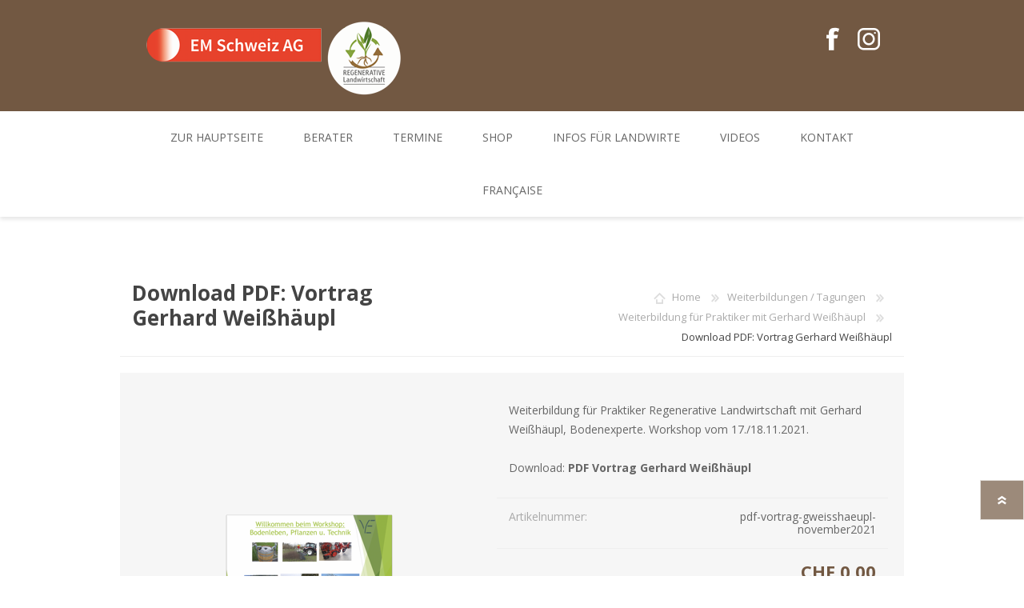

--- FILE ---
content_type: text/html; charset=utf-8
request_url: https://agrar.em-schweiz.ch/vortrag-gerhard-wei%C3%9Fh%C3%A4upl
body_size: 10510
content:
<!DOCTYPE html>
<html lang="de"  class="html-product-details-page">
    <head>
        <title>Download PDF: Vortrag Gerhard Wei&#xDF;h&#xE4;upl. EM Schweiz AG</title>
        <meta http-equiv="Content-type" content="text/html;charset=UTF-8" />
        <meta name="description" content="Weiterbildung fu&#x308;r Praktiker Regenerative Landwirtschaft mit Gerhard Wei&#xDF;h&#xE4;upl, Bodenexperte. Workshop vom 17./18.11.2021.&#xD;&#xA;&lt;br /&gt;&lt;br /&gt;Download:&lt;span class=&quot;ishop-link-pdf&quot;&gt;&lt;a href=&quot;https://www.em-schweiz.ch/downloads/weiterbildung/agrar/Weiterbildung_Vortrag-Gerhard-Weisshaeupl_2021-11.pdf&quot; target=&quot;_blank&quot;&gt;&lt;b&gt; PDF Vortrag Gerhard Wei&#xDF;h&#xE4;upl&lt;/b&gt;&lt;/a&gt;&lt;/span&gt;" />
        <meta name="keywords" content="EM-Produkte, EM f&#xFC;r Tiere, EM-Zubeh&#xF6;r, EM-Lebensmittel, EM-Keramik, EM-Wasserbehandlung, EM-Reinigungsmittel, EM-Kosmetik, EMSana Pflegelinie, EMIKO, Diolin" />
        <meta name="generator" content="nopCommerce" />
    	<meta name="viewport" content="width=device-width, initial-scale=1" />
        <!-- Start cookieyes banner --> <script id="cookieyes" type="text/javascript" src="https://cdn-cookieyes.com/client_data/fe9a20969d3765e1172472ef/script.js"></script> <!-- End cookieyes banner -->
<meta property="og:type" content="product" />
<meta property="og:title" content="Download PDF: Vortrag Gerhard Wei&#xDF;h&#xE4;upl" />
<meta property="og:description" content="Weiterbildung fu&#x308;r Praktiker Regenerative Landwirtschaft mit Gerhard Wei&#xDF;h&#xE4;upl, Bodenexperte. Workshop vom 17./18.11.2021.&#xD;&#xA;Download: PDF Vortrag Gerhard Wei&#xDF;h&#xE4;upl" />
<meta property="og:image" content="https://agrar.em-schweiz.ch/images/thumbs/000/0004843_download-pdf-vortrag-gerhard-weishaupl_300.png" />
<meta property="og:image:url" content="https://agrar.em-schweiz.ch/images/thumbs/000/0004843_download-pdf-vortrag-gerhard-weishaupl_300.png" />
<meta property="og:url" content="https://agrar.em-schweiz.ch/vortrag-gerhard-wei%C3%9Fh%C3%A4upl" />
<meta property="og:site_name" content="EM Schweiz AG" />

		
<!-- Google Tag Manager -->
<script>(function(w,d,s,l,i){w[l]=w[l]||[];w[l].push({'gtm.start':
new Date().getTime(),event:'gtm.js'});var f=d.getElementsByTagName(s)[0],
j=d.createElement(s),dl=l!='dataLayer'?'&l='+l:'';j.async=true;j.src=
'https://www.googletagmanager.com/gtm.js?id='+i+dl;f.parentNode.insertBefore(j,f);
})(window,document,'script','dataLayer','GTM-KHN9GH');</script>
<!-- End Google Tag Manager -->
	
        

   	

<style>

    .product-details-page .full-description {
        display: none;
    }
    .product-details-page .ui-tabs .full-description {
        display: block;
    }
    .product-details-page .tabhead-full-description {
        display: none;
    }
    

    .product-details-page .product-specs-box {
        display: none;
    }
    .product-details-page .ui-tabs .product-specs-box {
        display: block;
    }
    .product-details-page .ui-tabs .product-specs-box .title {
        display: none;
    }
    

    .product-details-page .product-no-reviews,
    .product-details-page .product-review-links {
        display: none;
    }
    </style>
        



	<link href="/bundles/sfe58wprpdb3shur8zostk2y1btqgio7xpmfryx15pq.min.css" rel="stylesheet" type="text/css" />

	
        <link rel="canonical" href="https://agrar.em-schweiz.ch/vortrag-gerhard-wei%c3%9fh%c3%a4upl" />

        
        
        
    	
        <link rel="preload" as="font" href="/Themes/Prisma/Content/font/prisma.woff" crossorigin>
        <link href="https://fonts.googleapis.com/css?family=Comfortaa:400,700|Fira+Sans:400,700|Open+Sans:400,700|Playfair+Display:400,700&amp;subset=cyrillic,cyrillic-ext,greek,greek-ext,latin-ext&display=swap" rel="stylesheet">
        <!--Powered by nopCommerce - https://www.nopCommerce.com-->
		
		<!--thinktom for tockify calendar-->
		<script data-cfasync="false" data-tockify-script="embed" src="https://public.tockify.com/browser/embed.js"></script>
		
		<!-- Matomo Tag Manager -->
		<script>
		var _mtm = window._mtm = window._mtm || [];
		_mtm.push({'mtm.startTime': (new Date().getTime()), 'event': 'mtm.Start'});
		var d=document, g=d.createElement('script'), s=d.getElementsByTagName('script')[0];
		g.async=true; g.src='https://em-schweiz.opsone-analytics.ch/js/container_PJ25m4nU.js'; s.parentNode.insertBefore(g,s);
		</script>
		<!-- End Matomo Tag Manager -->
		
    </head>
    <body class="product-details-page-body font-open-sans item-type-1">
    	




<div class="ajax-loading-block-window" style="display: none">
</div>
<div id="dialog-notifications-success" title="Benachrichtigung" style="display:none;">
</div>
<div id="dialog-notifications-error" title="Fehler" style="display:none;">
</div>
<div id="dialog-notifications-warning" title="Warnung" style="display:none;">
</div>
<div id="bar-notification" class="bar-notification-container" data-close="Schließen">
</div>



<!--[if lte IE 7]>
    <div style="clear:both;height:59px;text-align:center;position:relative;">
        <a href="http://www.microsoft.com/windows/internet-explorer/default.aspx" target="_blank">
            <img src="/Themes/Prisma/Content/img/ie_warning.jpg" height="42" width="820" alt="You are using an outdated browser. For a faster, safer browsing experience, upgrade for free today." />
        </a>
    </div>
<![endif]-->



<div class="master-wrapper-page">
    <div class="master-header-wrapper-parent">
        <div class="master-header-wrapper">
            
            <div class="header-wrapper">
                
<div class="header">
    
    <div class="header-logo">
        


<a href="/" class="logo">




<img alt="EM Schweiz AG" src="https://agrar.em-schweiz.ch/images/thumbs/000/0004886_0004850_Logo-EMSchweizAG_Agrar.png" /></a>
    </div>
    <!-- <div class="header-links-wrapper">
        <div class="header-selectors-wrapper">
            
            
            
            
        </div>
        
<div class="header-links">
    <ul>
        
            <li><a href="/register?returnUrl=%2Fvortrag-gerhard-wei%25C3%259Fh%25C3%25A4upl" class="ico-register">Registrierung</a></li>
            <li><a href="/login?returnUrl=%2Fvortrag-gerhard-wei%25C3%259Fh%25C3%25A4upl" class="ico-login">Anmelden</a></li>
            <li id="topcartlink">
                <a href="/cart" class="ico-cart">
                    <span class="cart-label">Warenkorb</span>
                    <span class="cart-qty">(0)</span>
                </a>
            </li>
        
    </ul>
        
</div>

        <div id="flyout-cart" class="flyout-cart" data-removeItemFromCartUrl="/PrismaTheme/RemoveItemFromCart" data-flyoutCartUrl="/PrismaTheme/FlyoutShoppingCart">
    <span class="cart-qty">(0)</span>
    <div class="mini-shopping-cart">
        <div class="count">
Sie haben keine Artikel im Korb.        </div>
    </div>
</div>

    </div>
    <div class="search-box store-search-box">
            <form method="get" id="small-search-box-form" action="/search">
        <input type="text" class="search-box-text" id="small-searchterms" autocomplete="off" name="q" placeholder="Shop durchsuchen" aria-label="Search store" />



<input type="hidden" class="instantSearchResourceElement"
       data-highlightFirstFoundElement="false"
       data-minKeywordLength="3"
       data-defaultProductSortOption="0"
       data-instantSearchUrl="/instantSearchFor"
       data-searchPageUrl="/search"
       data-searchInProductDescriptions="true"
       data-numberOfVisibleProducts="8"
       data-noResultsResourceText=" No data found."/>

        <input type="submit" class="button-1 search-box-button" value="Suchen"/>
            
</form>
    </div>
	-->
</div>
                
                <div class="responsive-nav-wrapper-parent">
                    <div class="responsive-nav-wrapper">
                        <div class="menu-title">
                            <span>Menu</span>
                        </div>
                        <!--<div class="search-wrap">
                            <span>Suchen</span>
                        </div>
                        <div class="personal-button" id="header-links-opener">
                            <span>Personal menu</span>
                        </div>
                        <div class="wishlist-button">
                            <a href="/wishlist" class="ico-wishlist">
                                <span class="wishlist-label">Wunschliste</span>
                                <span class="wishlist-qty">(0)</span>
                            </a>
                        </div>
                        <div class="shopping-cart-link">
                            <a href="/cart">Warenkorb</a>
                            <span class="cart-qty">(0)</span>
                        </div>
						-->
						<div class="social-sharing">
							<a target="_blank" class="facebook" href="https://www.facebook.com/emschweizagrar" target="_blank" aria-label="Facebook"></a>
						</div>
						<div class="social-sharing">
							<a target="_blank" class="instagram" href="https://www.instagram.com/emschweizagrar" target="_blank" aria-label="Instagram"></a>
						</div>
                    </div>
                </div>
            </div>
        </div>
        <div class="overlayOffCanvas"></div>
        <div class="header-menu">
            <div class="navigation-wrapper">
                <div class="close-menu">
                    <span>Close</span>
                </div>
            </div>



    <ul class="mega-menu"
        data-isRtlEnabled="false"
        data-enableClickForDropDown="false">


<li class=" ">

    <a href="https://www.em-schweiz.ch" class="" title="zur Hauptseite" ><span> zur Hauptseite</span></a>

</li>




<li class="has-sublist">

    <a class="with-subcategories" href="/ueber-uns"><span>Berater</span></a>

    <div class="plus-button"></div>
    <div class="sublist-wrap">
        <div class="navigation-wrapper">
            <div class="close-menu">
                <span>Close</span>
            </div>
            <div class="back-button">
                <span>Back</span>
            </div>
        </div>
        <ul class="sublist">
            
        <li>
            <a class="lastLevelCategory" href="/team-agrar" title="Team"><span>Team</span></a>
        </li>
        <li>
            <a class="lastLevelCategory" href="/standorte-oeffnungszeiten" title="Standorte und &#xD6;ffnungszeiten"><span>Standorte und &#xD6;ffnungszeiten</span></a>
        </li>

        </ul>
    </div>

</li>



<li class=" ">

    <a href="/em-termine" class="" title="Termine" ><span> Termine</span></a>

</li>



<li class=" ">

    <a href="https://www.em-schweiz.ch/regenerative-landwirtschaft-produkte" class="" title="Shop"  target="_blank" ><span> Shop</span></a>

</li>



<li class=" has-sublist">

    <a href="/blog" class="with-subcategories" title="Infos f&#xFC;r Landwirte" ><span> Infos f&#xFC;r Landwirte</span></a>

        <div class="plus-button"></div>
        <div class="sublist-wrap">
            <div class="navigation-wrapper">
                <div class="close-menu">
                    <span>Close</span>
                </div>
                <div class="back-button">
                    <span>Back</span>
                </div>
            </div>
            <ul class="sublist">


<li class=" ">

    <a href="/ratgeber-downloads-unterlagen" class="" title="Ratgeber" ><span> Ratgeber</span></a>

</li>



<li class=" ">

    <a href="/informationen-agrar-weiterbildungen-tagungen" class="" title="Weiterbildungen / Tagungen" ><span> Weiterbildungen / Tagungen</span></a>

</li>



<li class=" ">

    <a href="https://agrar.em-schweiz.ch/blog/category/emratgeber-agrar-bodenbehandlung" class="" title="Bodenbehandlung" ><span> Bodenbehandlung</span></a>

</li>



<li class=" ">

    <a href="https://agrar.em-schweiz.ch/blog/category/emratgeber-agrar-hofduenger-behandeln-duengung" class="" title="Hofd&#xFC;nger behandeln - D&#xFC;ngung" ><span> Hofd&#xFC;nger behandeln - D&#xFC;ngung</span></a>

</li>



<li class=" ">

    <a href="https://agrar.em-schweiz.ch/blog/category/emratgeber-agrar-behandlung-pflanzen" class="" title="Behandlung Pflanzen" ><span> Behandlung Pflanzen</span></a>

</li>



<li class=" ">

    <a href="https://agrar.em-schweiz.ch/blog/category/emratgeber-agrar-gemuese-obst-weinbau" class="" title="Gem&#xFC;se-, Obst- und Weinbau" ><span> Gem&#xFC;se-, Obst- und Weinbau</span></a>

</li>



<li class=" ">

    <a href="https://agrar.em-schweiz.ch/blog/category/emratgeber-agrar-technik" class="" title="Technik" ><span> Technik</span></a>

</li>



<li class=" ">

    <a href="https://agrar.em-schweiz.ch/blog/category/emratgeber-agrar-tierhaltung" class="" title="Tierhaltung" ><span> Tierhaltung</span></a>

</li>



<li class=" ">

    <a href="https://agrar.em-schweiz.ch/blog/category/emratgeber-agrar-silieren" class="" title="Silieren" ><span> Silieren</span></a>

</li>

            </ul>
        </div>
</li>



<li class=" ">

    <a href="https://agrar.em-schweiz.ch/video" class="" title="Videos" ><span> Videos</span></a>

</li>



<li class=" ">

    <a href="/contactus" class="" title="Kontakt" ><span> Kontakt</span></a>

</li>




<li class="has-sublist">

    <a class="with-subcategories" href="/information-francaise"><span>Fran&#xE7;aise</span></a>

    <div class="plus-button"></div>
    <div class="sublist-wrap">
        <div class="navigation-wrapper">
            <div class="close-menu">
                <span>Close</span>
            </div>
            <div class="back-button">
                <span>Back</span>
            </div>
        </div>
        <ul class="sublist">
            
        <li>
            <a class="lastLevelCategory" href="/conseils-en-francais" title="Conseils en fran&#xE7;ais"><span>Conseils en fran&#xE7;ais</span></a>
        </li>
        <li>
            <a class="lastLevelCategory" href="/guides-em" title="Guides EM"><span>Guides EM</span></a>
        </li>
        <li>
            <a class="lastLevelCategory" href="/gamme-de-produits" title="Gamme de produits"><span>Gamme de produits</span></a>
        </li>

        </ul>
    </div>

</li>


        
    </ul>
    <div class="menu-title"><span>Menu</span></div>
    <ul class="mega-menu-responsive">


<li class=" ">

    <a href="https://www.em-schweiz.ch" class="" title="zur Hauptseite" ><span> zur Hauptseite</span></a>

</li>




<li class="has-sublist">

    <a class="with-subcategories" href="/ueber-uns"><span>Berater</span></a>

    <div class="plus-button"></div>
    <div class="sublist-wrap">
        <div class="navigation-wrapper">
            <div class="close-menu">
                <span>Close</span>
            </div>
            <div class="back-button">
                <span>Back</span>
            </div>
        </div>
        <ul class="sublist">
            
        <li>
            <a class="lastLevelCategory" href="/team-agrar" title="Team"><span>Team</span></a>
        </li>
        <li>
            <a class="lastLevelCategory" href="/standorte-oeffnungszeiten" title="Standorte und &#xD6;ffnungszeiten"><span>Standorte und &#xD6;ffnungszeiten</span></a>
        </li>

        </ul>
    </div>

</li>



<li class=" ">

    <a href="/em-termine" class="" title="Termine" ><span> Termine</span></a>

</li>



<li class=" ">

    <a href="https://www.em-schweiz.ch/regenerative-landwirtschaft-produkte" class="" title="Shop"  target="_blank" ><span> Shop</span></a>

</li>



<li class=" has-sublist">

    <a href="/blog" class="with-subcategories" title="Infos f&#xFC;r Landwirte" ><span> Infos f&#xFC;r Landwirte</span></a>

        <div class="plus-button"></div>
        <div class="sublist-wrap">
            <div class="navigation-wrapper">
                <div class="close-menu">
                    <span>Close</span>
                </div>
                <div class="back-button">
                    <span>Back</span>
                </div>
            </div>
            <ul class="sublist">


<li class=" ">

    <a href="/ratgeber-downloads-unterlagen" class="" title="Ratgeber" ><span> Ratgeber</span></a>

</li>



<li class=" ">

    <a href="/informationen-agrar-weiterbildungen-tagungen" class="" title="Weiterbildungen / Tagungen" ><span> Weiterbildungen / Tagungen</span></a>

</li>



<li class=" ">

    <a href="https://agrar.em-schweiz.ch/blog/category/emratgeber-agrar-bodenbehandlung" class="" title="Bodenbehandlung" ><span> Bodenbehandlung</span></a>

</li>



<li class=" ">

    <a href="https://agrar.em-schweiz.ch/blog/category/emratgeber-agrar-hofduenger-behandeln-duengung" class="" title="Hofd&#xFC;nger behandeln - D&#xFC;ngung" ><span> Hofd&#xFC;nger behandeln - D&#xFC;ngung</span></a>

</li>



<li class=" ">

    <a href="https://agrar.em-schweiz.ch/blog/category/emratgeber-agrar-behandlung-pflanzen" class="" title="Behandlung Pflanzen" ><span> Behandlung Pflanzen</span></a>

</li>



<li class=" ">

    <a href="https://agrar.em-schweiz.ch/blog/category/emratgeber-agrar-gemuese-obst-weinbau" class="" title="Gem&#xFC;se-, Obst- und Weinbau" ><span> Gem&#xFC;se-, Obst- und Weinbau</span></a>

</li>



<li class=" ">

    <a href="https://agrar.em-schweiz.ch/blog/category/emratgeber-agrar-technik" class="" title="Technik" ><span> Technik</span></a>

</li>



<li class=" ">

    <a href="https://agrar.em-schweiz.ch/blog/category/emratgeber-agrar-tierhaltung" class="" title="Tierhaltung" ><span> Tierhaltung</span></a>

</li>



<li class=" ">

    <a href="https://agrar.em-schweiz.ch/blog/category/emratgeber-agrar-silieren" class="" title="Silieren" ><span> Silieren</span></a>

</li>

            </ul>
        </div>
</li>



<li class=" ">

    <a href="https://agrar.em-schweiz.ch/video" class="" title="Videos" ><span> Videos</span></a>

</li>



<li class=" ">

    <a href="/contactus" class="" title="Kontakt" ><span> Kontakt</span></a>

</li>




<li class="has-sublist">

    <a class="with-subcategories" href="/information-francaise"><span>Fran&#xE7;aise</span></a>

    <div class="plus-button"></div>
    <div class="sublist-wrap">
        <div class="navigation-wrapper">
            <div class="close-menu">
                <span>Close</span>
            </div>
            <div class="back-button">
                <span>Back</span>
            </div>
        </div>
        <ul class="sublist">
            
        <li>
            <a class="lastLevelCategory" href="/conseils-en-francais" title="Conseils en fran&#xE7;ais"><span>Conseils en fran&#xE7;ais</span></a>
        </li>
        <li>
            <a class="lastLevelCategory" href="/guides-em" title="Guides EM"><span>Guides EM</span></a>
        </li>
        <li>
            <a class="lastLevelCategory" href="/gamme-de-produits" title="Gamme de produits"><span>Gamme de produits</span></a>
        </li>

        </ul>
    </div>

</li>


        
    </ul>
        </div>
    </div>
    <div class="master-wrapper-content">
        
        
        <div class="master-column-wrapper">
            <div class="center-1">
    
    <div class="page product-details-page">
    <div class="page-body">
        
        <form method="post" id="product-details-form" action="/vortrag-gerhard-wei%C3%9Fh%C3%A4upl">

<!--Microdata-->
<div  itemscope itemtype="http://schema.org/Product">
    <meta itemprop="name" content="Download PDF: Vortrag Gerhard Wei&#xDF;h&#xE4;upl"/>
    <meta itemprop="sku" content="pdf-vortrag-gweisshaeupl-november2021"/>
    <meta itemprop="gtin"/>
    <meta itemprop="mpn"/>
    <meta itemprop="description" content="Weiterbildung fu&#x308;r Praktiker Regenerative Landwirtschaft mit Gerhard Wei&#xDF;h&#xE4;upl, Bodenexperte. Workshop vom 17./18.11.2021.&#xD;&#xA;&lt;br /&gt;&lt;br /&gt;Download:&lt;span class=&quot;ishop-link-pdf&quot;&gt;&lt;a href=&quot;https://www.em-schweiz.ch/downloads/weiterbildung/agrar/Weiterbildung_Vortrag-Gerhard-Weisshaeupl_2021-11.pdf&quot; target=&quot;_blank&quot;&gt;&lt;b&gt; PDF Vortrag Gerhard Wei&#xDF;h&#xE4;upl&lt;/b&gt;&lt;/a&gt;&lt;/span&gt;"/>
    <meta itemprop="image" content="https://agrar.em-schweiz.ch/images/thumbs/000/0004843_download-pdf-vortrag-gerhard-weishaupl_300.png"/>
    <div itemprop="offers" itemscope itemtype="http://schema.org/Offer">
        <meta itemprop="url" content="https://agrar.em-schweiz.ch/vortrag-gerhard-wei%c3%9fh%c3%a4upl"/>
        <meta itemprop="price" content="0.00"/>
        <meta itemprop="priceCurrency" content="CHF"/>
        <meta itemprop="priceValidUntil"/>
    </div>
    <div itemprop="review" itemscope itemtype="http://schema.org/Review">
        <meta itemprop="author" content="ALL"/>
        <meta itemprop="url" content="/productreviews/856"/>
    </div>
</div>
            <div data-productid="856">
                <div class="product-essential">
                    <div class="product-name">
                            <div class="breadcrumb">
            <ul itemscope itemtype="http://schema.org/BreadcrumbList">
                
                <li>
                    <span>
                        <a href="/">
                            <span>Home</span>
                        </a>
                    </span>
                    <span class="delimiter">/</span>
                </li>
                    <li itemprop="itemListElement" itemscope itemtype="http://schema.org/ListItem">
                        <a href="/informationen-agrar-weiterbildungen-tagungen" itemprop="item">
                            <span itemprop="name">Weiterbildungen / Tagungen</span>
                        </a>
                        <span class="delimiter">/</span>
                        <meta itemprop="position" content="1" />
                    </li>
                    <li itemprop="itemListElement" itemscope itemtype="http://schema.org/ListItem">
                        <a href="/weiterbildung-fuer-praktiker-mit-gerhard-weisshaeupl" itemprop="item">
                            <span itemprop="name">Weiterbildung f&#xFC;r Praktiker mit Gerhard Wei&#xDF;h&#xE4;upl</span>
                        </a>
                        <span class="delimiter">/</span>
                        <meta itemprop="position" content="2" />
                    </li>
                
                <li itemprop="itemListElement" itemscope itemtype="http://schema.org/ListItem">
                    <strong class="current-item" itemprop="name">Download PDF: Vortrag Gerhard Wei&#xDF;h&#xE4;upl</strong>
                    <span itemprop="item" itemscope itemtype="http://schema.org/Thing" 
                          id="/vortrag-gerhard-wei%C3%9Fh%C3%A4upl">
                    </span>
                    <meta itemprop="position" content="3" />
                    
                </li>
            </ul>
    </div>

						
                        <h1>
                            Download PDF: Vortrag Gerhard Wei&#xDF;h&#xE4;upl
                        </h1>
                    </div>
			        
                    <div class="product-content-wrappper">
						
<div class="gallery">
    
    <div class="picture">
            <a href="https://agrar.em-schweiz.ch/images/thumbs/000/0004843_download-pdf-vortrag-gerhard-weishaupl.png" title="Bild von Download PDF: Vortrag Gerhard Wei&#xDF;h&#xE4;upl" id="main-product-img-lightbox-anchor-856">
                <img alt="Bild von Download PDF: Vortrag Gerhard Wei&#xDF;h&#xE4;upl" src="https://agrar.em-schweiz.ch/images/thumbs/000/0004843_download-pdf-vortrag-gerhard-weishaupl_300.png" title="Bild von Download PDF: Vortrag Gerhard Wei&#xDF;h&#xE4;upl" id="main-product-img-856" />
            </a>
            
    </div>
    
</div>                        <div class="overview">
                            
                                <div class="short-description">
                                    Weiterbildung für Praktiker Regenerative Landwirtschaft mit Gerhard Weißhäupl, Bodenexperte. Workshop vom 17./18.11.2021.
<br /><br />Download:<span class="ishop-link-pdf"><a href="https://www.em-schweiz.ch/downloads/weiterbildung/agrar/Weiterbildung_Vortrag-Gerhard-Weisshaeupl_2021-11.pdf" target="_blank"><b> PDF Vortrag Gerhard Weißhäupl</b></a></span>
                                </div>
                            
                            <!--product reviews-->
                            
                            <!--manufacturers-->
	                        
	                        <!--availability-->
                            
                            <!--SKU, MAN, GTIN, vendor-->
                            
    <div class="additional-details">
            <div class="sku" >
                <span class="label">Artikelnummer:</span>
                <span class="value" id="sku-856">pdf-vortrag-gweisshaeupl-november2021</span>
            </div>
    </div>

                            <!--delivery-->
                            
                            <!--sample download-->
                            
                            <!--attributes-->
                            <!--gift card-->
                            <!--rental info-->
                            <!--estimate shipping-->
							

                            <!--price & add to cart-->
    <div class="prices">
            <div class="product-price">
                <span  id="price-value-856" class="price-value-856" >
                    CHF 0.00
                </span>
            </div>
    </div>
                            <!-- qty -->
                            <div class="quantity-container"></div>
                            <!--wishlist, compare, email a friend-->
                            <div class="overview-buttons">
                            
                                <div class="product-options">
                                    
                                        <div class="email-a-friend">
        <input type="button" value="Empfehlen" class="button-2 email-a-friend-button" onclick="setLocation('/productemailafriend/856')" />
    </div>

                                    
                                </div>
                            
                            </div>
                        
                        </div>
                            <div class="full-description">
                                <p> </p>
<p> </p>
                            </div>
                    </div>
                </div>
                
    

    <div id="quickTabs" class="productTabs "
         data-ajaxEnabled="false"
         data-productReviewsAddNewUrl="/ProductTab/ProductReviewsTabAddNew/856"
         data-productContactUsUrl="/ProductTab/ProductContactUsTabAddNew/856"
         data-couldNotLoadTabErrorMessage="Couldn&#x27;t load this tab.">
        
<div class="productTabs-header">
    <ul>
            <li>
                <a href="#quickTab-description">Beschreibung</a>
            </li>
            <li>
                <a href="#quickTab-contact_us">Anfrage zum Produkt</a>
            </li>
    </ul>
</div>
<div class="productTabs-body">
        <div id="quickTab-description">
            <div class="full-description">
    <p> </p>
<p> </p>
</div>
        </div>
        <div id="quickTab-contact_us">
            


<div id="contact-us-tab" class="write-review"> 
    
    <div class="form-fields">
        <div class="inputs">
            <label for="FullName">Ihr Name</label>
            <input placeholder="Geben Sie Ihren Namen ein" class="contact_tab_fullname review-title" type="text" data-val="true" data-val-required="Geben Sie Ihren Namen ein" id="FullName" name="FullName" value="" />
            <span class="required">*</span>
            <span class="field-validation-valid" data-valmsg-for="FullName" data-valmsg-replace="true"></span>
        </div>
        <div class="inputs">
            <label for="Email">Ihre E-Mail</label>
            <input placeholder="Geben Sie Ihre E-Mail-Adresse ein" class="contact_tab_email review-title" type="email" data-val="true" data-val-email="Falsche E-Mail" data-val-required="Bitte geben Sie Ihre E-Mail-Adresse ein" id="Email" name="Email" value="" />
            <span class="required">*</span>
            <span class="field-validation-valid" data-valmsg-for="Email" data-valmsg-replace="true"></span>
        </div>
            <div class="inputs">
                <label for="Subject">Betreff:</label>
                <input placeholder="Geben Sie einen Betreff ein" class="contact_tab_subject subject" type="text" data-val="true" data-val-required="Bitte geben Sie einen Betreff ein" id="Subject" name="Subject" value="" />
                <span class="required">*</span>
                <span class="field-validation-valid" data-valmsg-for="Subject" data-valmsg-replace="true"></span>
            </div>
        <div class="inputs">
            <label for="Enquiry">Anfrage</label>
            <textarea placeholder="Teilen Sie uns Ihr Anliegen mit" class="contact_tab_enquiry review-text" data-val="true" data-val-required="Anfrage eingeben" id="Enquiry" name="Enquiry">
</textarea>
            <span class="required">*</span>
            <span class="field-validation-valid" data-valmsg-for="Enquiry" data-valmsg-replace="true"></span>
        </div>

            <div class="captcha-box"><script>var onloadCallbackcaptcha_1983663037 = function() {grecaptcha.render('captcha_1983663037', {'sitekey' : '6Lc6jRQTAAAAAPnoYfS9fZ-MSaCH6U_FxRdH80Oc', 'theme' : 'light' });};</script><div id="captcha_1983663037"></div><script async="" defer="" src="https://www.google.com/recaptcha/api.js?onload=onloadCallbackcaptcha_1983663037&amp;render=explicit&amp;hl=de"></script></div>
    </div>
    <div class="buttons">
        <input type="button" id="send-contact-us-form" name="send-email" class="button-1 contact-us-button" value="Absenden" />
    </div>
</div>
        </div>
</div>
    </div>

                <div class="product-collateral">
                    
                    
                </div>
                
                
            </div>
        <input name="__RequestVerificationToken" type="hidden" value="CfDJ8DO6zAKVfTFDl4_xW3xlWzbI1MCwhLKqUy30vuUWbjsh3hWQMD-ipbDeWAZKYOiTbrJ63GxBTTVfpBeUCp5979eVamiANkLYkt7wz0J7YQCSTFvrWMyBkok_V89POoZuYDGe1p2ETJoLhn3wOBFHhmI" /></form>
        
    </div>
</div>

    
</div>

        </div>
        
    </div>
    



<div class="footer">
    <div class="footer-upper fashion-pattern">
        <div class="newsletter">
    <div class="title">
        <strong>Newsletter</strong>
    </div>
    <div class="newsletter-subscribe" id="newsletter-subscribe-block">
        <div class="newsletter-email">
            <input id="newsletter-email" class="newsletter-subscribe-text" placeholder="Ihre E-Mail-Adresse..." aria-label="Für unseren Newsletter registrieren" type="email" name="NewsletterEmail" value="" />
            <input type="button" value="Senden" id="newsletter-subscribe-button" class="button-1 newsletter-subscribe-button"/>
                <div class="options">
                    <span class="subscribe">
                        <input id="newsletter_subscribe" type="radio" value="newsletter_subscribe" name="newsletter_block" checked="checked"/>
                        <label for="newsletter_subscribe">Abonnieren</label>
                    </span>
                    <span class="unsubscribe">
                        <input id="newsletter_unsubscribe" type="radio" value="newsletter_unsubscribe" name="newsletter_block"/>
                        <label for="newsletter_unsubscribe">Abonnement löschen</label>
                    </span>
                </div>
        </div>
        <div class="newsletter-validation">
            <span id="subscribe-loading-progress" style="display: none;" class="please-wait">Bitte warten...</span>
            <span class="field-validation-valid" data-valmsg-for="NewsletterEmail" data-valmsg-replace="true"></span>
        </div>
    </div>
    <div class="newsletter-result" id="newsletter-result-block"></div>
    
</div>
    </div>
    <div class="footer-middle">
        <div class="footer-block">
            <div class="title">
                <strong>Allgemeine Informationen</strong>
            </div>
            <ul class="list">
                    <li><a href="/shipping-returns">Liefer- und Versandbedingungen</a></li>
                    <li><a href="/conditions-of-use">Allgemeine Gesch&#xE4;ftsbedingungen</a></li>
                    <li><a href="/impressum">Impressum</a></li>
                    <li><a href="/datenschutz">Datenschutz</a></li>
                    <li><a href="/haftungsausschluss">Haftungsausschluss</a></li>
            </ul>
        </div>
     
        <div class="footer-block">
            <div class="title">
                <strong>Hilfe & Service</strong>
            </div>
            <ul class="list">
                    <li><a href="/kontakt">Kontakt</a></li>
                    <li><a href="/em-termine">Termine</a></li>
            </ul>
        </div>
        <div>
            <div class="title">
                <strong>Kontakt/Adresse</strong>
            </div>             
            <ul class="list">
                <li class="address"><span>Arnisägestrasse 43, 3508 Arni</span></li>
                <li class="phone"><span><a href="tel: 031 701 12 12">031 701 12 12</a></span></li>
            </ul>
        </div>
    </div>
    <div class="footer-lower">
        <div class="footer-lower-wrapper">
            <div class="footer-disclaimer">
                Copyright &copy; 2026 EM Schweiz AG. Alle Rechte vorbehalten.
            </div>
                <div class="footer-powered-by">
                    Powered by <a href="https://www.nopcommerce.com/">nopCommerce</a>
                </div>
           
        </div>
    </div>
    
</div>
    <div class="filter-options">
        <div class="filters-button">
            <span>Filters</span>
        </div>
        <div class="product-sorting-mobile">
            Sort
        </div>
        <div class="product-display-mobile">
            display
        </div>
    </div>
</div>



    	
    	<script src="/bundles/-b308v5pdg5idglaijsdbgv0lhad28e2d0ukzhjkj_e.min.js"></script>

    	<script>
                $(document).ready(function() {
                    $('#main-product-img-lightbox-anchor-856').magnificPopup({ type: 'image' });
                });
            </script>
<script>
            $(document).ready(function () {
                $('.header').on('mouseenter', '#topcartlink', function () {
                    $('#flyout-cart').addClass('active');
                });
                $('.header').on('mouseleave', '#topcartlink', function () {
                    $('#flyout-cart').removeClass('active');
                });
                $('.header').on('mouseenter', '#flyout-cart', function () {
                    $('#flyout-cart').addClass('active');
                });
                $('.header').on('mouseleave', '#flyout-cart', function () {
                    $('#flyout-cart').removeClass('active');
                });
            });
        </script>
<script id="instantSearchItemTemplate" type="text/x-kendo-template">
    <div class="instant-search-item" data-url="${ data.CustomProperties.Url }">
        <a class="iOS-temp" href="${ data.CustomProperties.Url }">
            <div class="img-block">
                <img src="${ data.DefaultPictureModel.ImageUrl }" alt="${ data.Name }" title="${ data.Name }" style="border: none">
            </div>
            <div class="detail">
                <div class="title">${ data.Name }</div>
                    <div class="sku"># var sku = ""; if (data.CustomProperties.Sku != null) { sku = "Artikelnummer: " + data.CustomProperties.Sku } # #= sku #</div>
                <div class="price"># var price = ""; if (data.ProductPrice.Price) { price = data.ProductPrice.Price } # #= price #</div>           
            </div>
        </a>
    </div>
</script>
<script>
                $("#small-search-box-form").on("submit", function(event) {
                    if ($("#small-searchterms").val() == "") {
                        alert('Suchbegriffe eingeben');
                        $("#small-searchterms").focus();
                        event.preventDefault();
                    }
                });
            </script>
<script>
		            var localized_data = {
		                AjaxCartFailure: "Failed to add the product. Please refresh the page and try one more time."
		            };
                    AjaxCart.init(false, '.cart-qty', '.wishlist-qty', '#flyout-cart', localized_data);
                </script>
<script>
        function newsletter_subscribe(subscribe) {
            var subscribeProgress = $("#subscribe-loading-progress");
            subscribeProgress.show();
            var postData = {
                subscribe: subscribe,
                email: $("#newsletter-email").val()
            };
            $.ajax({
                cache: false,
                type: "POST",
                url: "/subscribenewsletter",
                data: postData,
                success: function (data, textStatus, jqXHR) {
                    $("#newsletter-result-block").html(data.Result);
                    if (data.Success) {
                        $('#newsletter-subscribe-block').hide();
                        $('#newsletter-result-block').show();
                    } else {
                        $('#newsletter-result-block').fadeIn("slow").delay(2000).fadeOut("slow");
                    }
                },
                error: function (jqXHR, textStatus, errorThrown) {
                    alert('Failed to subscribe.');
                },
                complete: function (jqXHR, textStatus) {
                    subscribeProgress.hide();
                }
            });
        }

        $(document).ready(function () {
            $('#newsletter-subscribe-button').on('click', function () {
if ($('#newsletter_subscribe').is(':checked')) {
                    newsletter_subscribe('true');
                } else {
                    newsletter_subscribe('false');
                }            });
            $("#newsletter-email").on("keydown", function (event) {
                if (event.keyCode == 13) {
                    $("#newsletter-subscribe-button").trigger("click");
                    return false;
                }
            });
        });
    </script>

        <div class="scroll-back-button" id="goToTop"></div>
    </body>
</html>

--- FILE ---
content_type: text/html; charset=utf-8
request_url: https://www.google.com/recaptcha/api2/anchor?ar=1&k=6Lc6jRQTAAAAAPnoYfS9fZ-MSaCH6U_FxRdH80Oc&co=aHR0cHM6Ly9hZ3Jhci5lbS1zY2h3ZWl6LmNoOjQ0Mw..&hl=de&v=N67nZn4AqZkNcbeMu4prBgzg&theme=light&size=normal&anchor-ms=20000&execute-ms=30000&cb=csml3d11q0ec
body_size: 49465
content:
<!DOCTYPE HTML><html dir="ltr" lang="de"><head><meta http-equiv="Content-Type" content="text/html; charset=UTF-8">
<meta http-equiv="X-UA-Compatible" content="IE=edge">
<title>reCAPTCHA</title>
<style type="text/css">
/* cyrillic-ext */
@font-face {
  font-family: 'Roboto';
  font-style: normal;
  font-weight: 400;
  font-stretch: 100%;
  src: url(//fonts.gstatic.com/s/roboto/v48/KFO7CnqEu92Fr1ME7kSn66aGLdTylUAMa3GUBHMdazTgWw.woff2) format('woff2');
  unicode-range: U+0460-052F, U+1C80-1C8A, U+20B4, U+2DE0-2DFF, U+A640-A69F, U+FE2E-FE2F;
}
/* cyrillic */
@font-face {
  font-family: 'Roboto';
  font-style: normal;
  font-weight: 400;
  font-stretch: 100%;
  src: url(//fonts.gstatic.com/s/roboto/v48/KFO7CnqEu92Fr1ME7kSn66aGLdTylUAMa3iUBHMdazTgWw.woff2) format('woff2');
  unicode-range: U+0301, U+0400-045F, U+0490-0491, U+04B0-04B1, U+2116;
}
/* greek-ext */
@font-face {
  font-family: 'Roboto';
  font-style: normal;
  font-weight: 400;
  font-stretch: 100%;
  src: url(//fonts.gstatic.com/s/roboto/v48/KFO7CnqEu92Fr1ME7kSn66aGLdTylUAMa3CUBHMdazTgWw.woff2) format('woff2');
  unicode-range: U+1F00-1FFF;
}
/* greek */
@font-face {
  font-family: 'Roboto';
  font-style: normal;
  font-weight: 400;
  font-stretch: 100%;
  src: url(//fonts.gstatic.com/s/roboto/v48/KFO7CnqEu92Fr1ME7kSn66aGLdTylUAMa3-UBHMdazTgWw.woff2) format('woff2');
  unicode-range: U+0370-0377, U+037A-037F, U+0384-038A, U+038C, U+038E-03A1, U+03A3-03FF;
}
/* math */
@font-face {
  font-family: 'Roboto';
  font-style: normal;
  font-weight: 400;
  font-stretch: 100%;
  src: url(//fonts.gstatic.com/s/roboto/v48/KFO7CnqEu92Fr1ME7kSn66aGLdTylUAMawCUBHMdazTgWw.woff2) format('woff2');
  unicode-range: U+0302-0303, U+0305, U+0307-0308, U+0310, U+0312, U+0315, U+031A, U+0326-0327, U+032C, U+032F-0330, U+0332-0333, U+0338, U+033A, U+0346, U+034D, U+0391-03A1, U+03A3-03A9, U+03B1-03C9, U+03D1, U+03D5-03D6, U+03F0-03F1, U+03F4-03F5, U+2016-2017, U+2034-2038, U+203C, U+2040, U+2043, U+2047, U+2050, U+2057, U+205F, U+2070-2071, U+2074-208E, U+2090-209C, U+20D0-20DC, U+20E1, U+20E5-20EF, U+2100-2112, U+2114-2115, U+2117-2121, U+2123-214F, U+2190, U+2192, U+2194-21AE, U+21B0-21E5, U+21F1-21F2, U+21F4-2211, U+2213-2214, U+2216-22FF, U+2308-230B, U+2310, U+2319, U+231C-2321, U+2336-237A, U+237C, U+2395, U+239B-23B7, U+23D0, U+23DC-23E1, U+2474-2475, U+25AF, U+25B3, U+25B7, U+25BD, U+25C1, U+25CA, U+25CC, U+25FB, U+266D-266F, U+27C0-27FF, U+2900-2AFF, U+2B0E-2B11, U+2B30-2B4C, U+2BFE, U+3030, U+FF5B, U+FF5D, U+1D400-1D7FF, U+1EE00-1EEFF;
}
/* symbols */
@font-face {
  font-family: 'Roboto';
  font-style: normal;
  font-weight: 400;
  font-stretch: 100%;
  src: url(//fonts.gstatic.com/s/roboto/v48/KFO7CnqEu92Fr1ME7kSn66aGLdTylUAMaxKUBHMdazTgWw.woff2) format('woff2');
  unicode-range: U+0001-000C, U+000E-001F, U+007F-009F, U+20DD-20E0, U+20E2-20E4, U+2150-218F, U+2190, U+2192, U+2194-2199, U+21AF, U+21E6-21F0, U+21F3, U+2218-2219, U+2299, U+22C4-22C6, U+2300-243F, U+2440-244A, U+2460-24FF, U+25A0-27BF, U+2800-28FF, U+2921-2922, U+2981, U+29BF, U+29EB, U+2B00-2BFF, U+4DC0-4DFF, U+FFF9-FFFB, U+10140-1018E, U+10190-1019C, U+101A0, U+101D0-101FD, U+102E0-102FB, U+10E60-10E7E, U+1D2C0-1D2D3, U+1D2E0-1D37F, U+1F000-1F0FF, U+1F100-1F1AD, U+1F1E6-1F1FF, U+1F30D-1F30F, U+1F315, U+1F31C, U+1F31E, U+1F320-1F32C, U+1F336, U+1F378, U+1F37D, U+1F382, U+1F393-1F39F, U+1F3A7-1F3A8, U+1F3AC-1F3AF, U+1F3C2, U+1F3C4-1F3C6, U+1F3CA-1F3CE, U+1F3D4-1F3E0, U+1F3ED, U+1F3F1-1F3F3, U+1F3F5-1F3F7, U+1F408, U+1F415, U+1F41F, U+1F426, U+1F43F, U+1F441-1F442, U+1F444, U+1F446-1F449, U+1F44C-1F44E, U+1F453, U+1F46A, U+1F47D, U+1F4A3, U+1F4B0, U+1F4B3, U+1F4B9, U+1F4BB, U+1F4BF, U+1F4C8-1F4CB, U+1F4D6, U+1F4DA, U+1F4DF, U+1F4E3-1F4E6, U+1F4EA-1F4ED, U+1F4F7, U+1F4F9-1F4FB, U+1F4FD-1F4FE, U+1F503, U+1F507-1F50B, U+1F50D, U+1F512-1F513, U+1F53E-1F54A, U+1F54F-1F5FA, U+1F610, U+1F650-1F67F, U+1F687, U+1F68D, U+1F691, U+1F694, U+1F698, U+1F6AD, U+1F6B2, U+1F6B9-1F6BA, U+1F6BC, U+1F6C6-1F6CF, U+1F6D3-1F6D7, U+1F6E0-1F6EA, U+1F6F0-1F6F3, U+1F6F7-1F6FC, U+1F700-1F7FF, U+1F800-1F80B, U+1F810-1F847, U+1F850-1F859, U+1F860-1F887, U+1F890-1F8AD, U+1F8B0-1F8BB, U+1F8C0-1F8C1, U+1F900-1F90B, U+1F93B, U+1F946, U+1F984, U+1F996, U+1F9E9, U+1FA00-1FA6F, U+1FA70-1FA7C, U+1FA80-1FA89, U+1FA8F-1FAC6, U+1FACE-1FADC, U+1FADF-1FAE9, U+1FAF0-1FAF8, U+1FB00-1FBFF;
}
/* vietnamese */
@font-face {
  font-family: 'Roboto';
  font-style: normal;
  font-weight: 400;
  font-stretch: 100%;
  src: url(//fonts.gstatic.com/s/roboto/v48/KFO7CnqEu92Fr1ME7kSn66aGLdTylUAMa3OUBHMdazTgWw.woff2) format('woff2');
  unicode-range: U+0102-0103, U+0110-0111, U+0128-0129, U+0168-0169, U+01A0-01A1, U+01AF-01B0, U+0300-0301, U+0303-0304, U+0308-0309, U+0323, U+0329, U+1EA0-1EF9, U+20AB;
}
/* latin-ext */
@font-face {
  font-family: 'Roboto';
  font-style: normal;
  font-weight: 400;
  font-stretch: 100%;
  src: url(//fonts.gstatic.com/s/roboto/v48/KFO7CnqEu92Fr1ME7kSn66aGLdTylUAMa3KUBHMdazTgWw.woff2) format('woff2');
  unicode-range: U+0100-02BA, U+02BD-02C5, U+02C7-02CC, U+02CE-02D7, U+02DD-02FF, U+0304, U+0308, U+0329, U+1D00-1DBF, U+1E00-1E9F, U+1EF2-1EFF, U+2020, U+20A0-20AB, U+20AD-20C0, U+2113, U+2C60-2C7F, U+A720-A7FF;
}
/* latin */
@font-face {
  font-family: 'Roboto';
  font-style: normal;
  font-weight: 400;
  font-stretch: 100%;
  src: url(//fonts.gstatic.com/s/roboto/v48/KFO7CnqEu92Fr1ME7kSn66aGLdTylUAMa3yUBHMdazQ.woff2) format('woff2');
  unicode-range: U+0000-00FF, U+0131, U+0152-0153, U+02BB-02BC, U+02C6, U+02DA, U+02DC, U+0304, U+0308, U+0329, U+2000-206F, U+20AC, U+2122, U+2191, U+2193, U+2212, U+2215, U+FEFF, U+FFFD;
}
/* cyrillic-ext */
@font-face {
  font-family: 'Roboto';
  font-style: normal;
  font-weight: 500;
  font-stretch: 100%;
  src: url(//fonts.gstatic.com/s/roboto/v48/KFO7CnqEu92Fr1ME7kSn66aGLdTylUAMa3GUBHMdazTgWw.woff2) format('woff2');
  unicode-range: U+0460-052F, U+1C80-1C8A, U+20B4, U+2DE0-2DFF, U+A640-A69F, U+FE2E-FE2F;
}
/* cyrillic */
@font-face {
  font-family: 'Roboto';
  font-style: normal;
  font-weight: 500;
  font-stretch: 100%;
  src: url(//fonts.gstatic.com/s/roboto/v48/KFO7CnqEu92Fr1ME7kSn66aGLdTylUAMa3iUBHMdazTgWw.woff2) format('woff2');
  unicode-range: U+0301, U+0400-045F, U+0490-0491, U+04B0-04B1, U+2116;
}
/* greek-ext */
@font-face {
  font-family: 'Roboto';
  font-style: normal;
  font-weight: 500;
  font-stretch: 100%;
  src: url(//fonts.gstatic.com/s/roboto/v48/KFO7CnqEu92Fr1ME7kSn66aGLdTylUAMa3CUBHMdazTgWw.woff2) format('woff2');
  unicode-range: U+1F00-1FFF;
}
/* greek */
@font-face {
  font-family: 'Roboto';
  font-style: normal;
  font-weight: 500;
  font-stretch: 100%;
  src: url(//fonts.gstatic.com/s/roboto/v48/KFO7CnqEu92Fr1ME7kSn66aGLdTylUAMa3-UBHMdazTgWw.woff2) format('woff2');
  unicode-range: U+0370-0377, U+037A-037F, U+0384-038A, U+038C, U+038E-03A1, U+03A3-03FF;
}
/* math */
@font-face {
  font-family: 'Roboto';
  font-style: normal;
  font-weight: 500;
  font-stretch: 100%;
  src: url(//fonts.gstatic.com/s/roboto/v48/KFO7CnqEu92Fr1ME7kSn66aGLdTylUAMawCUBHMdazTgWw.woff2) format('woff2');
  unicode-range: U+0302-0303, U+0305, U+0307-0308, U+0310, U+0312, U+0315, U+031A, U+0326-0327, U+032C, U+032F-0330, U+0332-0333, U+0338, U+033A, U+0346, U+034D, U+0391-03A1, U+03A3-03A9, U+03B1-03C9, U+03D1, U+03D5-03D6, U+03F0-03F1, U+03F4-03F5, U+2016-2017, U+2034-2038, U+203C, U+2040, U+2043, U+2047, U+2050, U+2057, U+205F, U+2070-2071, U+2074-208E, U+2090-209C, U+20D0-20DC, U+20E1, U+20E5-20EF, U+2100-2112, U+2114-2115, U+2117-2121, U+2123-214F, U+2190, U+2192, U+2194-21AE, U+21B0-21E5, U+21F1-21F2, U+21F4-2211, U+2213-2214, U+2216-22FF, U+2308-230B, U+2310, U+2319, U+231C-2321, U+2336-237A, U+237C, U+2395, U+239B-23B7, U+23D0, U+23DC-23E1, U+2474-2475, U+25AF, U+25B3, U+25B7, U+25BD, U+25C1, U+25CA, U+25CC, U+25FB, U+266D-266F, U+27C0-27FF, U+2900-2AFF, U+2B0E-2B11, U+2B30-2B4C, U+2BFE, U+3030, U+FF5B, U+FF5D, U+1D400-1D7FF, U+1EE00-1EEFF;
}
/* symbols */
@font-face {
  font-family: 'Roboto';
  font-style: normal;
  font-weight: 500;
  font-stretch: 100%;
  src: url(//fonts.gstatic.com/s/roboto/v48/KFO7CnqEu92Fr1ME7kSn66aGLdTylUAMaxKUBHMdazTgWw.woff2) format('woff2');
  unicode-range: U+0001-000C, U+000E-001F, U+007F-009F, U+20DD-20E0, U+20E2-20E4, U+2150-218F, U+2190, U+2192, U+2194-2199, U+21AF, U+21E6-21F0, U+21F3, U+2218-2219, U+2299, U+22C4-22C6, U+2300-243F, U+2440-244A, U+2460-24FF, U+25A0-27BF, U+2800-28FF, U+2921-2922, U+2981, U+29BF, U+29EB, U+2B00-2BFF, U+4DC0-4DFF, U+FFF9-FFFB, U+10140-1018E, U+10190-1019C, U+101A0, U+101D0-101FD, U+102E0-102FB, U+10E60-10E7E, U+1D2C0-1D2D3, U+1D2E0-1D37F, U+1F000-1F0FF, U+1F100-1F1AD, U+1F1E6-1F1FF, U+1F30D-1F30F, U+1F315, U+1F31C, U+1F31E, U+1F320-1F32C, U+1F336, U+1F378, U+1F37D, U+1F382, U+1F393-1F39F, U+1F3A7-1F3A8, U+1F3AC-1F3AF, U+1F3C2, U+1F3C4-1F3C6, U+1F3CA-1F3CE, U+1F3D4-1F3E0, U+1F3ED, U+1F3F1-1F3F3, U+1F3F5-1F3F7, U+1F408, U+1F415, U+1F41F, U+1F426, U+1F43F, U+1F441-1F442, U+1F444, U+1F446-1F449, U+1F44C-1F44E, U+1F453, U+1F46A, U+1F47D, U+1F4A3, U+1F4B0, U+1F4B3, U+1F4B9, U+1F4BB, U+1F4BF, U+1F4C8-1F4CB, U+1F4D6, U+1F4DA, U+1F4DF, U+1F4E3-1F4E6, U+1F4EA-1F4ED, U+1F4F7, U+1F4F9-1F4FB, U+1F4FD-1F4FE, U+1F503, U+1F507-1F50B, U+1F50D, U+1F512-1F513, U+1F53E-1F54A, U+1F54F-1F5FA, U+1F610, U+1F650-1F67F, U+1F687, U+1F68D, U+1F691, U+1F694, U+1F698, U+1F6AD, U+1F6B2, U+1F6B9-1F6BA, U+1F6BC, U+1F6C6-1F6CF, U+1F6D3-1F6D7, U+1F6E0-1F6EA, U+1F6F0-1F6F3, U+1F6F7-1F6FC, U+1F700-1F7FF, U+1F800-1F80B, U+1F810-1F847, U+1F850-1F859, U+1F860-1F887, U+1F890-1F8AD, U+1F8B0-1F8BB, U+1F8C0-1F8C1, U+1F900-1F90B, U+1F93B, U+1F946, U+1F984, U+1F996, U+1F9E9, U+1FA00-1FA6F, U+1FA70-1FA7C, U+1FA80-1FA89, U+1FA8F-1FAC6, U+1FACE-1FADC, U+1FADF-1FAE9, U+1FAF0-1FAF8, U+1FB00-1FBFF;
}
/* vietnamese */
@font-face {
  font-family: 'Roboto';
  font-style: normal;
  font-weight: 500;
  font-stretch: 100%;
  src: url(//fonts.gstatic.com/s/roboto/v48/KFO7CnqEu92Fr1ME7kSn66aGLdTylUAMa3OUBHMdazTgWw.woff2) format('woff2');
  unicode-range: U+0102-0103, U+0110-0111, U+0128-0129, U+0168-0169, U+01A0-01A1, U+01AF-01B0, U+0300-0301, U+0303-0304, U+0308-0309, U+0323, U+0329, U+1EA0-1EF9, U+20AB;
}
/* latin-ext */
@font-face {
  font-family: 'Roboto';
  font-style: normal;
  font-weight: 500;
  font-stretch: 100%;
  src: url(//fonts.gstatic.com/s/roboto/v48/KFO7CnqEu92Fr1ME7kSn66aGLdTylUAMa3KUBHMdazTgWw.woff2) format('woff2');
  unicode-range: U+0100-02BA, U+02BD-02C5, U+02C7-02CC, U+02CE-02D7, U+02DD-02FF, U+0304, U+0308, U+0329, U+1D00-1DBF, U+1E00-1E9F, U+1EF2-1EFF, U+2020, U+20A0-20AB, U+20AD-20C0, U+2113, U+2C60-2C7F, U+A720-A7FF;
}
/* latin */
@font-face {
  font-family: 'Roboto';
  font-style: normal;
  font-weight: 500;
  font-stretch: 100%;
  src: url(//fonts.gstatic.com/s/roboto/v48/KFO7CnqEu92Fr1ME7kSn66aGLdTylUAMa3yUBHMdazQ.woff2) format('woff2');
  unicode-range: U+0000-00FF, U+0131, U+0152-0153, U+02BB-02BC, U+02C6, U+02DA, U+02DC, U+0304, U+0308, U+0329, U+2000-206F, U+20AC, U+2122, U+2191, U+2193, U+2212, U+2215, U+FEFF, U+FFFD;
}
/* cyrillic-ext */
@font-face {
  font-family: 'Roboto';
  font-style: normal;
  font-weight: 900;
  font-stretch: 100%;
  src: url(//fonts.gstatic.com/s/roboto/v48/KFO7CnqEu92Fr1ME7kSn66aGLdTylUAMa3GUBHMdazTgWw.woff2) format('woff2');
  unicode-range: U+0460-052F, U+1C80-1C8A, U+20B4, U+2DE0-2DFF, U+A640-A69F, U+FE2E-FE2F;
}
/* cyrillic */
@font-face {
  font-family: 'Roboto';
  font-style: normal;
  font-weight: 900;
  font-stretch: 100%;
  src: url(//fonts.gstatic.com/s/roboto/v48/KFO7CnqEu92Fr1ME7kSn66aGLdTylUAMa3iUBHMdazTgWw.woff2) format('woff2');
  unicode-range: U+0301, U+0400-045F, U+0490-0491, U+04B0-04B1, U+2116;
}
/* greek-ext */
@font-face {
  font-family: 'Roboto';
  font-style: normal;
  font-weight: 900;
  font-stretch: 100%;
  src: url(//fonts.gstatic.com/s/roboto/v48/KFO7CnqEu92Fr1ME7kSn66aGLdTylUAMa3CUBHMdazTgWw.woff2) format('woff2');
  unicode-range: U+1F00-1FFF;
}
/* greek */
@font-face {
  font-family: 'Roboto';
  font-style: normal;
  font-weight: 900;
  font-stretch: 100%;
  src: url(//fonts.gstatic.com/s/roboto/v48/KFO7CnqEu92Fr1ME7kSn66aGLdTylUAMa3-UBHMdazTgWw.woff2) format('woff2');
  unicode-range: U+0370-0377, U+037A-037F, U+0384-038A, U+038C, U+038E-03A1, U+03A3-03FF;
}
/* math */
@font-face {
  font-family: 'Roboto';
  font-style: normal;
  font-weight: 900;
  font-stretch: 100%;
  src: url(//fonts.gstatic.com/s/roboto/v48/KFO7CnqEu92Fr1ME7kSn66aGLdTylUAMawCUBHMdazTgWw.woff2) format('woff2');
  unicode-range: U+0302-0303, U+0305, U+0307-0308, U+0310, U+0312, U+0315, U+031A, U+0326-0327, U+032C, U+032F-0330, U+0332-0333, U+0338, U+033A, U+0346, U+034D, U+0391-03A1, U+03A3-03A9, U+03B1-03C9, U+03D1, U+03D5-03D6, U+03F0-03F1, U+03F4-03F5, U+2016-2017, U+2034-2038, U+203C, U+2040, U+2043, U+2047, U+2050, U+2057, U+205F, U+2070-2071, U+2074-208E, U+2090-209C, U+20D0-20DC, U+20E1, U+20E5-20EF, U+2100-2112, U+2114-2115, U+2117-2121, U+2123-214F, U+2190, U+2192, U+2194-21AE, U+21B0-21E5, U+21F1-21F2, U+21F4-2211, U+2213-2214, U+2216-22FF, U+2308-230B, U+2310, U+2319, U+231C-2321, U+2336-237A, U+237C, U+2395, U+239B-23B7, U+23D0, U+23DC-23E1, U+2474-2475, U+25AF, U+25B3, U+25B7, U+25BD, U+25C1, U+25CA, U+25CC, U+25FB, U+266D-266F, U+27C0-27FF, U+2900-2AFF, U+2B0E-2B11, U+2B30-2B4C, U+2BFE, U+3030, U+FF5B, U+FF5D, U+1D400-1D7FF, U+1EE00-1EEFF;
}
/* symbols */
@font-face {
  font-family: 'Roboto';
  font-style: normal;
  font-weight: 900;
  font-stretch: 100%;
  src: url(//fonts.gstatic.com/s/roboto/v48/KFO7CnqEu92Fr1ME7kSn66aGLdTylUAMaxKUBHMdazTgWw.woff2) format('woff2');
  unicode-range: U+0001-000C, U+000E-001F, U+007F-009F, U+20DD-20E0, U+20E2-20E4, U+2150-218F, U+2190, U+2192, U+2194-2199, U+21AF, U+21E6-21F0, U+21F3, U+2218-2219, U+2299, U+22C4-22C6, U+2300-243F, U+2440-244A, U+2460-24FF, U+25A0-27BF, U+2800-28FF, U+2921-2922, U+2981, U+29BF, U+29EB, U+2B00-2BFF, U+4DC0-4DFF, U+FFF9-FFFB, U+10140-1018E, U+10190-1019C, U+101A0, U+101D0-101FD, U+102E0-102FB, U+10E60-10E7E, U+1D2C0-1D2D3, U+1D2E0-1D37F, U+1F000-1F0FF, U+1F100-1F1AD, U+1F1E6-1F1FF, U+1F30D-1F30F, U+1F315, U+1F31C, U+1F31E, U+1F320-1F32C, U+1F336, U+1F378, U+1F37D, U+1F382, U+1F393-1F39F, U+1F3A7-1F3A8, U+1F3AC-1F3AF, U+1F3C2, U+1F3C4-1F3C6, U+1F3CA-1F3CE, U+1F3D4-1F3E0, U+1F3ED, U+1F3F1-1F3F3, U+1F3F5-1F3F7, U+1F408, U+1F415, U+1F41F, U+1F426, U+1F43F, U+1F441-1F442, U+1F444, U+1F446-1F449, U+1F44C-1F44E, U+1F453, U+1F46A, U+1F47D, U+1F4A3, U+1F4B0, U+1F4B3, U+1F4B9, U+1F4BB, U+1F4BF, U+1F4C8-1F4CB, U+1F4D6, U+1F4DA, U+1F4DF, U+1F4E3-1F4E6, U+1F4EA-1F4ED, U+1F4F7, U+1F4F9-1F4FB, U+1F4FD-1F4FE, U+1F503, U+1F507-1F50B, U+1F50D, U+1F512-1F513, U+1F53E-1F54A, U+1F54F-1F5FA, U+1F610, U+1F650-1F67F, U+1F687, U+1F68D, U+1F691, U+1F694, U+1F698, U+1F6AD, U+1F6B2, U+1F6B9-1F6BA, U+1F6BC, U+1F6C6-1F6CF, U+1F6D3-1F6D7, U+1F6E0-1F6EA, U+1F6F0-1F6F3, U+1F6F7-1F6FC, U+1F700-1F7FF, U+1F800-1F80B, U+1F810-1F847, U+1F850-1F859, U+1F860-1F887, U+1F890-1F8AD, U+1F8B0-1F8BB, U+1F8C0-1F8C1, U+1F900-1F90B, U+1F93B, U+1F946, U+1F984, U+1F996, U+1F9E9, U+1FA00-1FA6F, U+1FA70-1FA7C, U+1FA80-1FA89, U+1FA8F-1FAC6, U+1FACE-1FADC, U+1FADF-1FAE9, U+1FAF0-1FAF8, U+1FB00-1FBFF;
}
/* vietnamese */
@font-face {
  font-family: 'Roboto';
  font-style: normal;
  font-weight: 900;
  font-stretch: 100%;
  src: url(//fonts.gstatic.com/s/roboto/v48/KFO7CnqEu92Fr1ME7kSn66aGLdTylUAMa3OUBHMdazTgWw.woff2) format('woff2');
  unicode-range: U+0102-0103, U+0110-0111, U+0128-0129, U+0168-0169, U+01A0-01A1, U+01AF-01B0, U+0300-0301, U+0303-0304, U+0308-0309, U+0323, U+0329, U+1EA0-1EF9, U+20AB;
}
/* latin-ext */
@font-face {
  font-family: 'Roboto';
  font-style: normal;
  font-weight: 900;
  font-stretch: 100%;
  src: url(//fonts.gstatic.com/s/roboto/v48/KFO7CnqEu92Fr1ME7kSn66aGLdTylUAMa3KUBHMdazTgWw.woff2) format('woff2');
  unicode-range: U+0100-02BA, U+02BD-02C5, U+02C7-02CC, U+02CE-02D7, U+02DD-02FF, U+0304, U+0308, U+0329, U+1D00-1DBF, U+1E00-1E9F, U+1EF2-1EFF, U+2020, U+20A0-20AB, U+20AD-20C0, U+2113, U+2C60-2C7F, U+A720-A7FF;
}
/* latin */
@font-face {
  font-family: 'Roboto';
  font-style: normal;
  font-weight: 900;
  font-stretch: 100%;
  src: url(//fonts.gstatic.com/s/roboto/v48/KFO7CnqEu92Fr1ME7kSn66aGLdTylUAMa3yUBHMdazQ.woff2) format('woff2');
  unicode-range: U+0000-00FF, U+0131, U+0152-0153, U+02BB-02BC, U+02C6, U+02DA, U+02DC, U+0304, U+0308, U+0329, U+2000-206F, U+20AC, U+2122, U+2191, U+2193, U+2212, U+2215, U+FEFF, U+FFFD;
}

</style>
<link rel="stylesheet" type="text/css" href="https://www.gstatic.com/recaptcha/releases/N67nZn4AqZkNcbeMu4prBgzg/styles__ltr.css">
<script nonce="bhNAGQyJXoE_DtyFEuEehg" type="text/javascript">window['__recaptcha_api'] = 'https://www.google.com/recaptcha/api2/';</script>
<script type="text/javascript" src="https://www.gstatic.com/recaptcha/releases/N67nZn4AqZkNcbeMu4prBgzg/recaptcha__de.js" nonce="bhNAGQyJXoE_DtyFEuEehg">
      
    </script></head>
<body><div id="rc-anchor-alert" class="rc-anchor-alert"></div>
<input type="hidden" id="recaptcha-token" value="[base64]">
<script type="text/javascript" nonce="bhNAGQyJXoE_DtyFEuEehg">
      recaptcha.anchor.Main.init("[\x22ainput\x22,[\x22bgdata\x22,\x22\x22,\[base64]/[base64]/[base64]/ZyhXLGgpOnEoW04sMjEsbF0sVywwKSxoKSxmYWxzZSxmYWxzZSl9Y2F0Y2goayl7RygzNTgsVyk/[base64]/[base64]/[base64]/[base64]/[base64]/[base64]/[base64]/bmV3IEJbT10oRFswXSk6dz09Mj9uZXcgQltPXShEWzBdLERbMV0pOnc9PTM/bmV3IEJbT10oRFswXSxEWzFdLERbMl0pOnc9PTQ/[base64]/[base64]/[base64]/[base64]/[base64]\\u003d\x22,\[base64]\x22,\x22JsKzQcKDwpfCnioDaTTCrWDDrGksw6wCw5nDqCtecntRDMKww4pMw4VSwrIYw4vDlyDCrTXChsKKwq/DiTg/ZsKcwqvDjxkpRsO7w47Di8KHw6vDom/Cq1NUdcO1FcKnMcKhw4fDn8K9Dxl4wobCnMO/[base64]/CiGFnQHrDrQbDvMK2OsKjfxI5w6A5cRrCj1BuwqMKw7nDp8K6NVLCvUfDvcKbRsKufMO2w6wUc8OIKcKRZ1PDqhRxMcOCwqvCuTIYw6/DrcOKeMK9esKcEUJdw4l8w6hjw5cLGQcbdUPClzTCnMOQDDMVw6nCm8OwwqDCkgBKw4Bqwo/DjAjDtBYmwpfCh8OpI8OgH8KBw7FyLMKdwrgVwpjChsKDVj8zU8OpC8KWw6bDgFkSw74xwpHCm0fDmHRBfMK4w5sVwql9JHLDkcKxdW7Dkj53TMKoI1vDjlfCi17DsyBOH8KoA8K2w5DDksKRwpjDhcKEbcOfw4rCuGjDokLDowN/[base64]/[base64]/w4xowoYmfmvDjg/ChcK4w5rDs8KyfsKUH31uW2vDgsKDFUrCvFUXw53Dsy5Pw5RrBmplQglZwrvCrsORGlY9w5PCgiZPw6kCwp/CiMKDcy/ClcKawpjCjHLDuUJBw6/CsMKNDcKfwrnCsMOJw7Z6wrNJJcOpLcKGG8Ohw5zChcKLw5HDm0zDoR7CtsOoHsKqw4bDtcKNcsOxw789bhzDhCbDokx1wqvCmhJnwrLDiMOzMsKWW8OxOCvDo1TCi8OFMsO2wpN7wo/CmMOIwpPCtD5rAsKTEQHCmWTDjgPCj2rDmiwUwpcaRsKow7DDi8Ovwq9QXGzDqXFqaGvDj8OkIMKFaC0dw5NOWMK5bsOBwpbCuMOPJDXCk8KJwqnDuQJxwp/CisOkKsOue8OuPBLCh8OdY8O5cSI+w4k7wp3CrsORIsOrE8OFwqzCgSvCqUAsw4DDsCDDsxtiwpzCjh4uw5NwZk82w5Qlw513Lk/[base64]/DmgTCjQErw6nDk0p/ZgZCU8KiSAM/XibCkcKUYHkKYsOeFsOgwpVYw5JKWsKnS3VwwofDrcKvLzzDnsK4D8KMw4B9wr0KfgNDwq7CuEjDniVTwqtuw6A8dcO5wrtQNQvChsKmP1R2w53Cq8KDw4vDisO+w7TDq1XDmDfCj1HDvjbDusK6RjDCv3QxNsK/w7Vcw43CvWLDvsOdPlfDm0/[base64]/wqZqw7Qzw5zDrWLDgk0td8KFGhY1UivDjMOhLTPCv8OPwr/DjCNcP3fCu8Kbwp50VcKrwp0JwrkLOMOCURc5EsOZw6l3Y1x7wq8QacOpwo0Aw5F/K8OURhfDm8Opw6QZw4fDlMOGUsKpwotIUMOQbFnDoSHCsEfCn31ew4wdA1deIz/[base64]/wqHCvV/CpMK2fcKAWlpSADnDucO3w4vDl3HCoCvDl8OMw6g/KcOxwrfCizjCkXcvw55wL8KTw7nCv8O3w57ChcO5fibDjcOdS2XCoUpFQ8O6wrItNlMFOxIAwpsXw4I+eSJnwrHDu8OgNVvCnR02RMOhanDDoMKOPMO1w5ktFFXDuMKGXWjCpsO5J3t5JMOeFMKuR8KGw6vCpMKUw44vf8OKGMOZw4UNaELDlMKHeUPCtTtAwrIbw4Z/[base64]/Cgip8F39IwrAlUm7DgmZ9w4bCk8OmwrQ1woXDjMOswoTCp8K5JG7CjDXCiw/DnMK/w7FCa8KqS8KewqcjEwnCnznDlm0Hwph1RjnCh8KKw6DDtzYPHT9JwogVw71hw4M/Zz7DhnzCpntpwp4nw7wpw41Xw67Dhk3DmsKiwoXDtcKFZh4PwozCgCDCpMOSwrvCtQbDvEA0STtsw5/DrgHDugNmN8K2U8Osw6s4FsOQw5TCvMKZZcOYMHhVGyI6ZsKqb8Kzwq9bOWXCn8Oowr8OET4iw6IBSALCrE/DmTURwprDgMKCPCfCjWQNbcO3ecOzw7rDiAcXw4ZWw5/[base64]/CkMO/w7PCogDDjElAw6fCvn8aw7hIw4LCpcOmcS3Cs8Ocw5B+wpvChU0pBhrCmE/Cq8K3w6nCi8KAGMK5w750R8Kfw6DChMKvZhXCkw7Cq1Z3w4zDhh/Cu8KvIRpBIVnCucOcQcK0cwbCmTfCocOuwpwTwpjCrBbCpnNyw7DDqFbCvyrCnMOOUMKQwr3Dj1kPelnDhHUXCMONe8OSUlg1G1rDv08bNFbCkmV+w7lywq3CiMOLZ8OvwrDDgcObwrPDo1RgHcKibUHCkiogw7PCrsK+Vl0LdcKEwrk1w6kpDg/DocKyTsK7UkPCoR3DlsKww7FyHWYKe1VLw7lQwrlcwoPDpcKrw6/ClRfCny1JDsKuw5g5JjTCl8OEwqVoIghvwp4OL8KrXivDqCY6w4TCq1HChVhmSVE0RQ/DujJwwpjCqcOFfDMhYMOHwoF/bsK4w6bDuWs8GEUPVcOrTsKKwpDDncOlwqEgw5jDiADDh8KvwrUowo5ow4IlHl7DrVdxwpvCnlHCmMKqa8K6w5gywrfCrcOAf8OmPMO9w5xmXxbCjBQoecKtcsKENsKfwpo2N3PCpcOqYsKjw7nDhsKGwpEteVJ+w6XCnMOcEsORwoZyVwfCoF/Cm8OLAsKtHWUywrrDr8KGw48WfcOzwqRkDMOtw7JtJ8Kfw4dbcsKEazISwrRHw4fCusK9wozCgcKUYcOzwoDCpX9zw6HCri/[base64]/[base64]/CijzDmGjDhybCpERwdMKFZQQxw4DDqcK2wpJvwrRcCMOzUSvDnDPClcKtw75US0bCjcOHwrIjT8KFwojDscKYfcOowpfDmyYdwpbDrWlSP8OowrXCpcOOGcK3CcOQwowuasKDw7h/Z8Oiw7nDqWfCg8OEBUHCvMOzdMO5M8Kdw7bDgcOSSgzCuMOgwpTCocKYL8Kew7DDn8KfwotJwp5gBk4Sw5RfeVowAhDDjmTDmsKsE8KGd8OXw5sMWMOeFcKVwptSwqDCnMKYw4rDrwjDscOQVsKuPgdJfRfDicOLHsORwrnDlsKowqtXw7HDuCMLB03CgysdXHodNkw/[base64]/J2rCsCpdwrzDvMORacOXwrnCrcKMBQYKw79twrsaXsO1P8KKGmhZI8OXSlEIw7M1MsOlw5nCjXosc8KTTMOFDsKjw7Bawqw9woXDoMOZw4LCpW8taXHCrcKdw4csw6cMNybDjj/[base64]/WyDDnljCk8OtwqzDqsOiwrENHkjDq8K6Ak/DlARoPl1KHsK8G8KOdsK/wonCqTDDmMKEw67DuFhANQpIwrvCrMONE8KqfcKDw7JkwqPCscKOJ8KiwrMJw5TDmjYURT1mw4XDrkkONMOvw6MLwp7DhMOncTJbO8K1OCnChxrDs8OxOMK2Oh3ChcOCwr7Dj0TCkcK/ayk3w7V2SyTCmHgEwqt/IsOAwq1iEMOLeD7CiEFNwqY/w7HDhkBqwoxyNsOBEHnCpBXClVZ6KAhwwrZpw5rCvVd4wqJhwrxmfQHDusOPOsOjworCiVIKWgcoOwnDv8Ocw5DDqMKFw6R4ScOTSGlXwrrDjS9+w6vDicKPFy7Cq8Owwo9DEHPCpEVNw5wNw4bDhXIGFsKoamlDw48pB8Krwq46woNsH8O0LMO2w7JXEgjCoH/CncKMJMKkKcOUK8Kqw5TCgMKwwqgww4bDkF4iw5vDtz7Ct0ZOw5MRC8ORLn/Ch8O9wqDDh8KsR8OHcMKAHEQxw6xuwr8KCMOqwp3DgXbDpHx9KMKcBsKRwrTCqsKMwrLCoMOEwrvCkcKcUsOkHAUnC8KdKXXDr8Ozw7QSRR0IEFvDmMKywoPDtzFDw5Btw44WbjbCpMOBw7TCvsKxwo9Aa8KGwonDpFfDmcKrXRoXwp/Cok5DHcOUw7QjwqYlZsKLfA9FTVV8w6ViwoHCgicKw4jCtMK6AH7Cm8K+w7DDlsOnwq3CvcKYwqBqwpN/[base64]/DoRMMwo7DlFcLdcKfSsK6STDCisO+I8OmCMKOwoJnw6rClHfCl8KgTsKVSMOjwr0ELsK8w6ZbwpTDo8OPcUocSMO9w7VrdsO4b3HDpMO+wq5cY8OFw5/CtBDCtxw/wrs3w7d+dcKIasKzOwjDqGNiasK6wrLDkcKHw6bDg8KFw4DCnTTCrH3CoMKnwrXCmMKJw6/CtADDoMK2DsKrQ3zDscOUwqPDocOGw7LCocO5wrINa8KrwrdgEwcpwq0nw7soI8KfwqDDqW/DkMKlw4jCv8OIMXxIw4kzwrjCtsOpwoELFcKYO3jDtsK9wp7CqMOBwoDCqx7DmhzCgMKGwpHDocOfwrhZwqBYOcO5wqEjwrRfRMOfw6EwXcKXw4VJWsKNwqphw5VXw6rCkiLDmknCpWfClcOCMsKAwo9Iw6/DqsOANcKfWTJQVsKuX0AqQ8OoIcONQ8K2CMKBwq3CtlfChcKQw6DCgXHDlQt3ZDvCqSoLwqpcw6Y/[base64]/DssObw6E4FWljw4sJe8OIcsKMW0kLLDnCmXfCmMOaFcOiNsOPRULClcOyTcOubWbCtzjChcKyC8OPwqPDpCUOEwMQwpzDl8Ksw5PDqMOXwobCvsK4ZXolw4/[base64]/wrpjQnnDrcOWCBV4L3J/w4LDl05tw5PCkMKGUMKdCnNuw74lGMKiw5TCscOFwr/Cq8OFH1srCjwePVNDw6XDlElzdMKWwrRewod9EMOXEsKjGMOWw7DCtMKKCMOpw53Cn8Khw6Q4w6UWw4YWY8KCTjM0wrjDpMKMworCv8OEwonDkSrCoW3DuMOtwr1MwozCusK1dsKIwr53XcOxw7LCnjcYBMO/wqwCwqVcwqrDm8Klw7xQL8KgDcKjwqPDoXjDiXnDsiciaxt/ATbCoMOPO8OsWTl+NB/ClyVdNDBDwr04Yk/DsykeEFfCgwdOwrVewqxFPcOFQcOVwpLDrcOvQcOhw60iSgkcYcONwoTDu8OpwoJbwpV7wo/DmMKpR8O/wpkMV8K9wo8Cw7LCr8O9w5JZXsK+AMOVQsOMw7t3w49uw5d7w6rCgioMw7LCrsKNw6x+BMKTMn/ChMKaTj3ColDDjMO/wrDDlzAzw4bCksOZCMOWTMOaw4gCGGV1w5nDksOxwpQ5dknDgMKvwrDChiIbwqDDs8OFennDnsO6MRvCmcOWGDjCngc/wrfCowHDsWtSw5FEW8KlJ2Vcwp3CosKtw6zDr8Kaw4fDgExvDcKpw7/CsMOANUVcw7bDuGRRw6nDn0tCw7fDjMOeFkzDvXTCrMK1Kl1tw6bCk8Oow7QDwpTCmcOywo5Gw7PCnMK3L11/TTtPDsKHwq3Dp0Mcw7YTAX7Ds8OyaMOTEcO4QyVfwoPDmzNiwqrCgx3Ds8O1w78VU8OgwqdmZcK6d8Kww4AQw7DDtcKFQB/Cm8KBw67DkcOtwrfCusKnRDwBw40PVm7CrsK1wrjCu8Orw4fCuMO0woXCuQbDn1ptwpTDocKGIywFVwTCn2NTwoTCp8OUwqfDu3LCv8KzwpRvw5fDlcKuw51LW8O5wojCuQ/CijXDiAVXcAnCsG49bgo5wr9le8KwWz1bIyDDvsO6w6tAw41hw5DDgybDhm3DrMKmwqLDrcK5wpUyPsOZfMOIAURSKcK+w7zClTlPM1fDiMKDZlHCtcKjwqEpwonCih/DlH3Cr1DCm0/[base64]/CvSvChCA/I2lFfGrDsMOGacOGKsK+BMK/woI9PXphVGvCngLCq09awoXDmXpoYcKHwrnDlcKCwqF2w4dHw5nDq8KZwpjClMOSL8K/[base64]/[base64]/Ct8KIFsKkw5YbwqdsN24TwpBHUcKcw4BMMGorwqwpwrjDlF3CgsKRET8bw5jCqS9RJ8OzwpHDhcObwqbConHDrcKfcilFwrPCjF9+PMO8wrlBwpTCmMOEw6NmwpRCwp7CrXoTbzTCkcK2AwZqw5rCpMKzEQl9wr7CglnCtwAmEDfCqn4WPRLCrm/Dn2RJR2rDjcO7w5DChEnCoEkDWMOgw6MmVsOBwoUNwofClcKAOBZ/wo3Ch0bCpzLDsmTCnFoGEsOYGMKVw6gBwoLDpgMqw7TCoMKXw7rCgSvCvS9RPRHCvcO7w7gaH35PA8OZw5/DpzjDky1YeB/[base64]/DisOmwq/DhsKuw6g9w5bCuMOXw4/Du0XDgMKjw6rDvxjCiMKaw6/DncOiQV/[base64]/[base64]/DrMKLwqEvwosTVMOcJcKuMRxhLsONwq54wrd7w7DCosOzQMOmMF7DksOsb8KdwqfCtWtTwoTCqXzCgjfCo8Oow6bDqMOQwqIZw4QbMCI6wqcafCNHwrfDrcOVLsOIw4rCvMKewp8PO8K0Tz1ew6dsE8Kyw40Fw6ZlVcKBw7F4w7gFwovCvcO/Ay7DnC/CgMOlw7nCky1pBMOGw5LDkxsVGlTDlmtXw4R4C8Otw4FtQUfDocK7VFYWwod4LcO9w6DDicKbI8K9S8Kiw5fCo8KgVid4wq4ATsKfbMO4woTDtHLCu8OIw6vCsU0wTsOGOjjCrBhQw5NZdldxwo/CvRBhw7LCvsOgw6RpXcKgwoPDm8K4BsOnwrHDu8O9w6vCqBrCtUxKaWzDgsKVF1lQwpHDosKLwpN3w7rDs8Ogwo3DlG1SQzgYwqUYw4XCmgUQw6AGw6Uww6XDkcO2VMKlYsOHwpfDqcKrwozDvCF5w77DisODBAEMLsK1PTvDvwfCtibCn8K/DsKxw4PDhcOvU0/DusK4w7c4AcKKw4zDkUHCq8KpNW7DqGnCkgfCqkXDkcO4w5p7w4TChQTCsncawpABw7RaCcKEZ8OMw54jwrk0wpvDj0nDvncUwrjDnHjCnw/DmiklwrbDicKUw4QBSy/DtzDCosOgw5Bgw57Du8KAw5PCvHzCisKXw6TDgsOcwq8NGB/DtkLDmBtbMlLDjBk/wo0/w4nCtCLClEXDrcKzwo7CpikXwpXCucKSwr0UbMOIwp5GGXXDmGYAT8KMw7ARw7nCicOWwqPDuMOKADHDo8KXw77CrQvDisKKFMKiwp/Cu8Kuwp3CqxA4f8KcMnZOw5ZQwqwqwoc/w61lw4TDnU4+PcOUwrF+w7pqKU8jwp/DoDPDgcKDwrPCpRDDm8Opw4PDl8O3Um5jBlFsHE8HFsO3w4PDlMKtw55BAH1TMsKgwpsEanfDhnFlfmDDmGNILXRwwoXDrcKOKDBQw4Ixw4Zhwp7DqF7Di8OBOn3Do8OGw7Z8w4w5wqcnw63CvB1cIsK/SMKGwqV4w7M/[base64]/Cpn7CisKFwrXDnMOfcWvCkCQPwpHDtTwTw7bCsMK4w7I5wqzDpw1gWA/CsMO+w4JdK8OswrPDqG3DocOlfBjDtUVyw77CgcKzwqMqw4MibMKGLT0MW8KiwrwnXMOrcsKswozCjcOhw5/DhjF5ZcOTScOnAzzDpWsSwpwFw5MVHsOiwrzCnyHCiWNxe8KmSsK/[base64]/[base64]/[base64]/Cp8K/[base64]/[base64]/[base64]/[base64]/[base64]/X8O3w7TDgFPChw8Hw5IlwrwNDMKFcT0ywqnDh8OhP15ow4kyw7/[base64]/wrV8VMKHZsKgHcKrw6zCmcO7WklPw6Ayw6IvwpTCk0rCsMKuPMOBw6PDvwoEwotjwq9hwrFewr7DuH7DnXfCmVsVw7rCv8OpwqLDkHfCiMOXwqbDr2vDiDTChQvDtMOedU7DiD/[base64]/DnRczfz5uZBdTfzJDw7HDoHx0G8ONY8KrTxwlfsKGw5LDh1JsVDTCkgloaFcKM1/DjHvDkAjCriLClcKoGsOGYcK/[base64]/VVxOPQBVa8KXTSgSw41Lw4zCp8OqwqlhHm5sw7wYJDhmwpvDvMOKFkvCjE5XFMK8ent3fcONworDhsO/wr41CsKdbV89GsK0ScOPwptjT8KFUiLCn8KowpLDt8ONEcOcSCjDuMKIw7jCgAjDv8KMw5Nzw4JKwqvCncKJw6E5PCkSbMKPw5Qpw4nCrBQ/woINYcOcw58swowhEMOKfcK4w7LDosKESsKywr9Sw4/CoMO8FC8lCcKpMBjCmcORwr1Fw4MWw4o4wobCu8OiJcKIw5zCm8KUwowxcUbDosKaw4DCicKsAzJkw4/Dq8KZOX3Cu8KjwqTDlcOhw4vChsOQw4cfw6fCp8ORQsKuRcKHAiHDvHvCs8KIbATCmMOOwoXDjcOoFmocKVACw7VtwpQbw5VVwrZ4CwnCpH3DjBrCmkxwTsOZM34fwqorwoLDsw7CgsOewpVLY8KUTiTDpjnClsKuW1TCiz/[base64]/[base64]/CvcK3MDrCrSbDlFnDr8OTwrjDo8Oxc8KzFMOTwoENIsO5AMKew5BxQ3XDqWjDscOWw5TCgHoFJMKPw6gLTHUxfz0Jw5/[base64]/DssOmWcOnwqbDoFJlwrDDrwx/wrQvwoYDMMKaw7cEw75ew6/CijZtw5XCg8ODSELCilMiFTwsw5JBLMKEdwQDwodgw5/DscOvC8KSXcOzRSDDnsK4RWrCqcKWDlAnXcOUw6PDpgLDpzohJcKpS1jCicKeRiQwTMOow4jDsMO6LUtrwqrDpR/Dk8K1woLCjMOdw7ATw7PCmgMkw6t2woVgw54OcyjCqMKQwpoQwrhfN3IUw6w4O8OPw73DtQdBfcOvdMKSOsKSwr/DjcO7KcKCM8Khw6rDoSfDlXHCq2LCgsKywq/DtMKeMB/CrUUkW8KawqDCulEGeEN0OFdaRcKnwoJfFEMgLmM/w68Kw6klwo1bKcO1w60VBsOlwo8FwrnCncOJGFJSJljCt3pew6nCusOVOyAxwoxOAsO6wpPCvV3Duxsqw7kBT8OxR8KSfR/Dsz/CicO9wp7DhMOGZwc/B1Iaw5xHw6cpw5vCucKGL0vDucKAw5R3NWB8w71Bw6TDhsO/w7luF8OAwrDDoRPDogNEIMOSwq5tX8KgYn3DucKhwrI3wonCk8KTXTTChcOBwpQmw6Uxw5jCsgIGQMKtORtpekbCvsO3CD44woLDpsKBPMKKw7/CijUdKcOyZcOBw5vDiHQqdH7Ch3ptIMK8NcOvw6QOIzzCtsK9NGdQAjVnWGFdNMOFF1vDswnCrF0fwpDDt1xSw40BwqXCsELCjSFTJT/DqcOjR33Dk0oCw4LDgmLChsOFDMKQPRhKwqrDnEnCuhFfwr3CkcOtA8OlMcOgwrvDicOyfldjNkHCqcOwOxTDtcKEMsKfVMKRRhrCp1klwp/DnSPCvUXDvD45wqTDt8KewpzDqFFOTMO6w5QgMSxbwpkTw4wxA8OOw5d2wokuAG9kwo0YOsK2w6DDsMOlwrMiCMOcw5/DnMO+wpd+IhnCocO4QMKHXGzDmT0AwoHDjRPChVNCwrLCg8KiCMKsJH7CtMKXw5EhaMOpw47DjwgKwqkBG8OrX8OwwrrDtcOILMKYwrpFFcOZGMKeEHBcwq/DoBfDihHDs3HCp1jCqgZNZ2xEcnt3wrjDgMOPwq9aC8OgPcKQw6TDvS/CpsOSwrd2BsOkZAx7w4MmwpsOG8OzeTY+w6BxD8KdaMKkWinCrDlldMOLcEPCshNsH8OaUsKxwrhKHMOTaMOcS8Kaw4szY1M1UCXDt1PCkiXDql86JnXDnMKBwrvDlcOZOCvCmj/[base64]/DnCckR0EWe8Kvwp8twpNgw5fDr2cfOATCgD3DmsKeAQ7DtMOvwrQEwo0BwoQawpRHeMK9RG9RUMOFwrbCv0g6w6bDosOKwqVuN8K9NsOOw6Ilw6fCik/CtcKpw53CncOwwoBkw7nDi8KkaV1yw4LCncOZw7AUSMKDazxAw5xjVnTDl8Ofw4BARcOSVCFNw5vCo3JEXH5jGsO5wqXDsx9iw6Y0YcKdCsOgw5fDoV7ClDLCuMODTcO3bC/Cu8K4wp3Cj1AQwqYJw7QDBsKQwpsidg3CuQwASz9CYsKuwpfCjSFAfFs5wqrChsKSccOSwoDDhGfDlhvCocOOwqJdZR8dwrAWPsK+GcOkw7zDkAc6T8K6wr5zT8OlwrHCvhrDpWrCnXsFc8OrwpM1wpZ6wpF/ckLCt8OuSVowFsKdd1EpwrsVMXXClMK1wpQfcMKSwq83wpzDn8KXw4gvwqHCtxXCo8OOwpA2w6fDlcKUw4liwrwcXsKJHMK8FTh3wpDDv8Olw5/DgFPDmRYWwpPDkTsLNMOFXG01w4ghwphXCwvDhWlCw4wGwoTCjcKPwrbCp3FkE8O2w7XCrsKsFsO9FcOVw4QJwqTCiMOWesOGTcK+N8KefA7DqDIOwqDDlMKUw5TDvmTCq8Oew6lCDFLDgi5qw587O0HChz/CusOhAUQvd8ONJ8KswqnDiHghw5rCrD7DnzjDpsOZw54qNX/DqMK8Rj0uwogbwqRtwq7Cg8KuCQJGwpXCs8KBw78dUmXDpcO3w4zCgFltw5fDlMKvOx5PTcOlDcKxwpnDkzDDjsKDwrTCgcOmNcOiaMK6CMOVw6fCqRHDpWxpwprCrEJMHjJww6AXZGNjwojCk1PDkcKMC8OTacOwacOXwo3CscKtZcO9woDCiMOSN8Krw6zCg8KnGT/CkjPDnWXClA0nTFYqwpTDoDzCosOCw6DCtsOjwqRKHMK2wpg/OTdGwqRXw51xwrrDg0EhwonCjUkAHsO9wojCp8KZdgzCmcOGL8OiIMOzLQsMfWzCoMKYe8KHw5Rdw4nDiV4WwoVuw4rCp8OFFmgXTWwdwofDl1jCojjClAjDmsOeRMOhwrDDvSLDj8KVGBLDixxJw4g/QcKhwrLDmsO3IMOZwq/[base64]/wpnDphLDlzFbWcKow6/Cq1/Co8KcIzjDgDhiworCncOFwpt6wpMOd8OZw43DqMOBLEB5SDvDjQELwr1Ewqp2H8KMw5XCt8OWw6VZw4AgRHg+SFrCrcKyIgTCncOsXMKfYzzCgcKfw6jDgcO/[base64]/w65CVMKGw7zDusOwbcOITRPCmUDClcKrw4odY3kYI8KWw6HCu8KAwql7w5F/w4IAwptTwpQQw6Z3CMKnBV4jwo3CrcODwobCisKYeVsdwr/CnMOpw5dsfQTChsOuwpE/esK9Wgt4NsKBOAR0w4M5FcOPAn1wd8OZw4VULMOrdlfCjl0iw49FwpzDncObw57CrV/Ck8KzLcKmwpzClMKxWjDDvMKkw5nCqhrCqiYsw57DlCILw7JgWhvCtMKxworDhFbCr2vDhsKRwplHw6IXw6kDwrwOwobChxcHD8OXSsOew6fCpgNtwrlkwq18c8O8wrTCkm/Cn8OGB8KgTsKEw4vCj3XDohUfw4/CisOBw4caw71vw7TCtcOybgXDom5SHRXChB7CqDXCnwtgMRrCtcK+KjN7wonCgUjDpMOVIMKyEm9FI8OBQ8Kkwo/Cv2zCq8KFFcOww7vDvcKPw5UaN1vCrMKaw7Rfw5rDgcKDEsKLLsKbwpLDjcOSwpUdTMOVS8KnfsOVwqREw79/fUhiBhjCs8KmBW/DsMO2w45NwqvDgMOuZ3nDuxNRwo/Cric8LRMKFsKfIMKQTGxaw4DDp3RUw6zCoS1YBMKAbQrDq8O7wok6wqJawpQqw7TCg8KGwrrCuVHCn1F6w7Z2TMOgT0HDlcOYG8OQJhnDhCQ8w73Cnm/ChcOZw6DCrABkJjfCl8KSw6xVdsKhwq1JwqvDshzDpAQWw4Mgw7guwoDDoTBaw4oQN8KCUx5KUDrDpcO5ai/[base64]/SzLCpcK4w7HDqcKqw6hKwoVLIwHCnzvDkTFOwoXDj24lKGnDk05jVEArw4vDksKUw6R5w4jDlsOBBMOCEMKIIMKQIHdWwoDDlDzCmw3DijXCrl3CrMOjLsOWAWI8GBF9N8OUw4t4w4J8AsK4wq3DtTEeBz9Vw4DClRwHdTLCs3JlwqnCmx8fDMK/[base64]/CrlLDksO1worDqD0QThALwpPDvcOJMWQYw6NnKiEFLBXDgVMxwo3CtMO/OmkRfkcJw43CsgjCgTzCjcKvw5PDsF97w711w7o5PMOxwo7DsiJmwqMKNWl4w7MVNsO1Ai7DoAgbw7Yfw5rCsnl+KzFrwpQKLMOuHGZ/PsKZRsKRYkVww4/Dg8Krwr9SKkvCmRnCuhXDjVlhTSTCpWDCkMOjA8OOwrY7ZzcMwpMMOybCvhd+f34jHREvJ10LwqVvw7Bvw7ImFMKhF8OAUm3CkiJsKxLCq8O+wqnDqcOxwrQncMOwJR/ClEPDhBNbwqp4AsOrcjYxw5Q8woTCqcOMwqxKKhIew6xrHlDDmMOtUTU6O3VvSBVBEjIqwppswrjDsQ4rw58kw7k2wpUYw6Ybw4sywrEXw4TCswHChykVwqjDomAWBUERAXEhwoU+AlkuCFnCoMOHwrzCkj3DlD/DljjCv2dqV353J8O3wpnDrg1JZ8ORw7t2wqzDp8KZw5hdwqVkMcOXR8KoDx/CtMKUw7tIKsKWw7w5woDCjALDssO6PTzDr1AkTRDCoMOAfsOrwpoKw77CkcKAw5bCv8O2QMO0wpZ4wq3Coj/Cj8KXwq/DksK2w7Fdw71wOnV1wpp2McOKS8KiwqM/w7HDosOfw6IkEC7CjsOUw5TDtS3DuMK/AMKPw5rDicO6w6zCgcKBw4jDrAwADWM0K8OxTwjCuTfDi3hQWgAxSMKAw6PDu8KRRsKaw6wbHMKdKcKDwr8cwrsPbsKtw6YSwp3CultxWWUew6LCg3bDqsO3GUzChMK/wqc8wpTCpwrCmjUXw7cjGcK4wqsnwpcYLlLCkMKow5EfwrnDsS/Cj3RvRVDDpsO8MBcvwod5wpZ1bmbDsRPDqsOJw4Uiw7PDpBg8w6gzwqdCPCbCpMKEwpwlwqoVwo8IwoBkw7pbwp8GRxAjw5nCjznDlcKTwrDDrG8ZH8Osw7rDmcKvdXYzCXbCpsK1eDTDo8OzMcOVw7fCiUJICcOqwqkHE8Onw54BasKNEMKreGxvwqDClcO5wq/[base64]/QsK7PGU0wq/DtcK5AMKpVMOzYz/[base64]/DtcKCwqHClsKMw6TDs2fCjMK7D2TCqcO+BMOmwpl4MMOOTMKvw7hzw7J4cl3Dr1fDk1kBMMKLKmTDmzDDt05Zcy51wr5fw65pw4Ahw7XDoDDDtsKuw6QPdMKeL0zDjCFYwq/[base64]/NcKkXxbDhwjCo0wqw5crDcOUccOsw7vCkDPDgl1CK8KqwrZZRMKiw6DCocKRw71XAV9QwojDscOVPT1QTWLCvz4rMMOONcKAekZLw4nCoAjCpsKVLsK2AcKjZsOMEcOPdMOZwqVQw49+GjjCk1gnaDrDl2/DsVI/wrFsUgxPWWYdJRnDrcKgQMOzWcKEwofDm3zCvTbDl8KZwrfDpW0Xw6zCncO/wpcIBsKbQMOZwpnChi/Cll/DkhEIRMKlM07DrxAsKsKIw5pEw79TZMK0aGwww4/Cgg1rZjIsw53Dk8OFADLCjcOZwoXDlMOEw70aBVZlwo3CosKgw7pYCsKlw5vDg8OGAcK0w7TCtcKYwqzCqUsyE8KKwplEw7BDPcKrwqLCtMKIMTTCksOvTT/CqsKqA3TCo8KTwqrDqFDDlRvCiMOnwqJcw5nCscOfBULDjw3Cn33Cn8O3woLDtTXDo2MCwqQ2f8ObAMKhwrvDiD/Di0PDgSjDpUx3DlsewocTwovChCUrQ8OrH8KHw4pMXxknwpggXCnDrT7DvcOHw4TDjMK+wqQRwr97w5RTU8Oxwqguwo3DqcKNw4Mgw7rCusKFXsOIf8O5C8OXNDkWw6gYw6FKNsOfwot/VwTDg8KiYMKeelbDm8OjwpHDqh3Cs8K4w6EuwpQ9wrkNw5nCvTMeIMKjVGNXKMKFw5YwNwkDwrrCpR/CljpBw6XDgUjDsw7DomJDw7AZwrjDpl95A0zDtFXCssKZw7Bvw71EAcKWw6HDl3DDgcKPw5x8w7HDvcK4w7fCtC/[base64]/CnhQpw6fDknHCvcKiU1jCrsOESy04w4w0w5dUw6ZvdcKUR8OAC17Cn8OnPsK0BBdGa8Kwwq5qw5t9bcK/V1gJw4bCmlYPWsKoJHrCiVTDvMOfw5/Cq1V7OsKVTsKrCRnDp8OzbgPDoMOOCknChMKSR1fDucKDJhzCgQnDgljCgjrDjyfDtD5ywrHCkMOfY8KHw5YFw5FLwrzCqsKMGVdXLzN4wp3DlcKjw4kCwo/CoEfCkAAgP2jCh8K7cDLDvMOXKErDrMKXa0rDnxLDnsObFGfCtR7Dt8KbwqV/dMKSJHd+w59jwrLCmsKrw6pUGxslw7/Do8KLJMOIwpbDkcKsw6VhwoJELEdeIlHCncKsU1rCnMO/w5PChD7CkhTCnMKvBcKjw5ddw6/CgyhtMyQJw67CoSvDtsKtw5vCrjEQwpE5wqNdcMOGwpXDq8O6K8KEwoxYw5t5w5gpaRRiEC/Dik/Cj3bDg8KmQ8KrBHVXw7ZMJsONdglVwr/DksKUX2fDs8KKG0B4ScKYdcO5D0HCvG8GwptcEC3ClDQCTTfCqMK2MMKGw4TCh3Fzw4ISw4dPwo/Cox8twrzDnMOdwqVhworDpcKww4s1Z8Kfwp3DhntEe8O4F8K4XSktwqFaazTChsKdJsK1wqAlY8KxAX/[base64]/N8OAb1AJLi7Dv8KfUsKDIcOValBqb8O6bcKDeFc7KSHDlsK3w6o/WcOWWFApDmBXw5LCssOhfnXDhXnCqgPDtx3CkMKXw5M6CcOfwrPChRTCpsKyRRbCowlETQ1NQMKZa8KheR/Dpit9w4QCEQnDicKaw7/CtsOPLSsVw5/Dlm1CUijCo8KZwoHCqcOKw7PDhcKLw73DvMOWwr5QRUPCnMK7EiobJcOjw4gAw43Dv8O9w6bDpgzDqMKbwqvCscKrw4kBeMKhFXLDt8KHPMKpT8O2w5zDuAhlwq5Iw5kIbMKGIT3DpMK5w4TCllDDi8OTwrzCnsORCzo0w4jCmsK7wqvDk211w6tGecKIw45wKcO/wqwswppZfCNcQ3bCjWJzWAdUw4VOw6zDoMKiwpPCghBVwr5nwoU+PXw7worDqcOXVcOnXMKwK8KfdGsQwo14w5bCgAPDkyXCg10/[base64]/DusKpw6zCp8Kge3LDkMOWC3nDk8OaH1fDpBpIwo/CsDcUwqrDrDhjLBDDj8KhMylaYSchw4zDiEETOWgsw4JXFMO9w7YSe8Knw5gHw4F6A8Ocwq7CoiU+wr/CsTXCj8OqSjrDpsKffcKVccKzwo7ChMOXMFAbw4XDsQt7PsKOwrAHYmHDtRdBw69wP2h2w6TDnlhgwrDCnMOzDsKjw73Dn27DniUTw4LDvn9CTTsAL0/ClWEgUsOZIwPDlsObw5FOOC5twrs+wqAaK0bCpMKhWU1JFkoUwovCtcOQKSrCqiXDqWQCacOtV8K3wrkvwqHChsObw5LCl8Odw54xH8K2wqxONMKew4/CtkLCiMOIwq7CsnpQw4/Cr0/CkQjCrsOIejjDrHdLw7DCiBMlw6zDv8Kzw5PDoTfCoMO2w6xewoLDnVnCm8KmIy8Iw7fDqDTDjsKGesK9Z8OEETzDq1ErVMKubMKvJD/Co8Ocw61KB3DDnmImF8KRwrDCmcKfB8OpEcOaH8KIwrTCmR7DtirDrcKNXcO6wodwwpvCghhibl/Dg0/CvlJhZVZiwqDDh3nCucKgAWjCmcK5QsK/V8OmTWrCkcKCwpTDhMKtERrCqHjDlEUiw4bChcKvw7jCn8O7woRPWCDCk8K6wrFVGcKUw7zDgy/Dn8OjwpfDn1UtUsO4wrJgLcKuwqbDqWFoGErDmEs+w6DCg8Kzw7kpYR/CjCJpw7/ChFMJfEHDvkRfTcOvwq8/DsOddCVyw43DqcOxw6LDq8Oew5XDmy3DicOVwr7CvlzDscOEwrDDnMKZw6EFNBvDtsOTw53Dm8O+eDEfBm7DosOiw5UcU8OCVMOWw41mY8KLw4x7wqPChcO7w6fDgMKAwrXCmH7DjTrDt1/DncOhZcKmaMOKVsKiwo3CmcOvC3vCjm1Fwr84wrgdw63CusK7wrgqwqXCr2gldnUCwr49w67DowbCnm8mwr7CmQF1dnnDvlYFwprCmQPChsK3f2M/LcOdw6/DssOgwrg1bcKMw47Cl2jCj37DvQMyw540NAEaw582wqYdw752EsKrUzjDl8ObRFLDrGnCjizDhsKWcngbw7PCksOrfBrDh8OfWsKtwpZLQMORw7kkXmx8XSovwo/[base64]/Ds8KeDsKww5ULGzrCiMO9w4h9I8KUw5rDgiYkGcOQXMKtw6TCtMK0ESfDsMK/HcKkw7fDjybCgyHDncO7PzkwwojDmMOQeCM7w51Nwog4CsOmwo8VK8KtwobCsAXCmxBgOsKIw4/[base64]/JMOIwqNXw7XCocOoJ38jVsKDLcOewqnCjw3CuMKuw6LCk8OLGsOlw5/DqcKJHnTCqMKyIMKXwoIMCQskE8OQw5NgGsOxwpHConDDrMKISibDv17DmcKqKsKSw6XDksKDw6sDw68qwrAzw6JLw4bDoG1jwqzDocOHUThKwoI/w55Vw6McwpAFO8Kuw6XCnXtyQcK/I8OVw5TDvsKkAArCv3PDncObXMKvX1jCnMODw4rDtcKaYXLDtGc6wp82w4HCtkdPwp8QdlzDnsK7CMKJwo/ClSR0wr0wKybCqyfCtBdbCsO9LRbDkTrDiFLDssKvbsKVQEbDisKXCCULbMKOdFfCmsK/S8OqTcOjwqpGWxzDqMKBRMOqLMOhwqbDmcKMwpbDqEfDhlIHEsK0YX/DmsKmwrEGwqDCisKQwrvCm1Ycw6A0w73CsmLDqy1MAyl4SsOywpnDocKgAcKHZcKrecOUQH9WRxc0GsKzwq02YCbCsMO9wpbCmmR4w6HCqFQVIcKmR3HDnMKGw4jCo8O7aRg+GcKWbSbCv1YWwp/CrMKnA8KNw6HDpwTDpxnDrTfCjwbCpcO9wqDDi8KswphwwoLDmU3ClMKjOBksw6U6wrTCocOiwrPCp8KBwpBqwqXCrcKRMVDDoHnCvwslIcO/[base64]/ClMO4Vx/Cr8OKw5xacSfDqsKpw43DjsO5w4ZJOVXCnzrCmcKqPmBFFMObBMKfw4rCr8KCKVQ/[base64]/DsHLDv8K3KMKkCAlfHDYveMKuw5cNwpvCkVgJw5V3wqVDdmRlw7kINVvCh37DuThnwpFzw57CpsK5WcKWC0A8wpvCs8KOMwV4wqomwq96dRjCqsOfwp82bsO/w4PDrABGc8Ovwq7Dpld9wqlvT8OjYXvDnH7Dg8O2w5Jdw4vDscKiw6HCp8OmUXPDgMKNw6hJNsOHw4bDlnwow4EVNBh/wp15w7nDmMOpO3Iww6J2wqvDm8KaA8Odw5kjw4N/[base64]/ClVbChMO2EhMTJ8KKw5DCnCUlZzrDuCXDsiFUwqbDmsKYbz/Dhhw8LsO0wrvCtmnDpMOGwr9lwptGJGYwPDp+w6jChcKVwpxJHkTDgzrDkMOiw47DnTXCpsOUDz7CkcK8O8KfbsKkwqLCqS/[base64]\\u003d\x22],null,[\x22conf\x22,null,\x226Lc6jRQTAAAAAPnoYfS9fZ-MSaCH6U_FxRdH80Oc\x22,0,null,null,null,1,[21,125,63,73,95,87,41,43,42,83,102,105,109,121],[7059694,164],0,null,null,null,null,0,null,0,1,700,1,null,0,\[base64]/76lBhnEnQkZnOKMAhmv8xEZ\x22,0,0,null,null,1,null,0,0,null,null,null,0],\x22https://agrar.em-schweiz.ch:443\x22,null,[1,1,1],null,null,null,0,3600,[\x22https://www.google.com/intl/de/policies/privacy/\x22,\x22https://www.google.com/intl/de/policies/terms/\x22],\x221y6hIbR/kHfkl9edEY0NM8pYeiAOhqnoXMiy5s1orhs\\u003d\x22,0,0,null,1,1769195993373,0,0,[182,68,75],null,[44,11,58,162],\x22RC-5L9jXgXkvSMBpQ\x22,null,null,null,null,null,\x220dAFcWeA60vLEQT4O9jjfhuPnv1srM0Vx1s_icVTvvCL-1pwPeBhUR97ck2_PXBBxJYxVSeYHY8XJCAslfvAydGaxpxMiLopDBpw\x22,1769278793407]");
    </script></body></html>